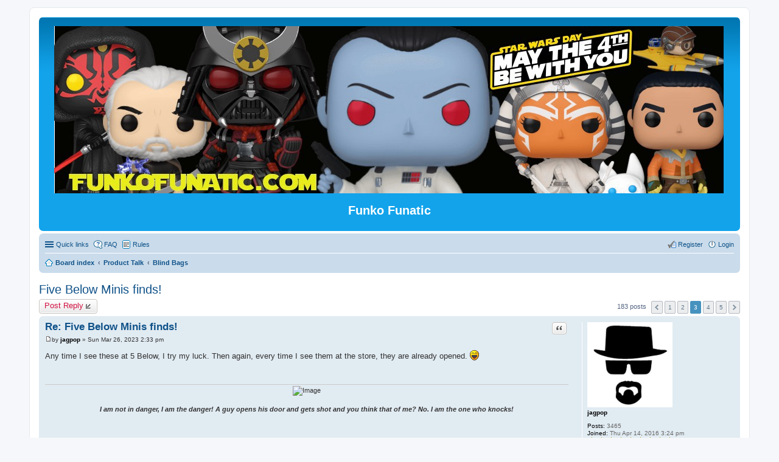

--- FILE ---
content_type: text/html; charset=UTF-8
request_url: https://funkofunatic.com/viewtopic.php?f=98&p=2857367&sid=864e3ec9c5aebef27ef43b2bb497bdea
body_size: 15591
content:
<!DOCTYPE html>
<html dir="ltr" lang="en-gb">
<head>
<meta charset="utf-8" />
<meta name="viewport" content="width=device-width, initial-scale=1" />

<title>Five Below Minis finds! - Page 3 - Funko Funatic</title>


	<link rel="canonical" href="https://funkofunatic.com/viewtopic.php?t=100689&amp;start=80">

<!--
	phpBB style name: prosilver
	Based on style:   prosilver (this is the default phpBB3 style)
	Original author:  Tom Beddard ( http://www.subBlue.com/ )
	Modified by:
-->

<link href="./styles/prosilver/theme/stylesheet.css?assets_version=67" rel="stylesheet">
<link href="./styles/prosilver/theme/en/stylesheet.css?assets_version=67" rel="stylesheet">
<link href="./styles/prosilver/theme/responsive.css?assets_version=67" rel="stylesheet" media="all and (max-width: 700px)">



<!--[if lte IE 9]>
	<link href="./styles/prosilver/theme/tweaks.css?assets_version=67" rel="stylesheet">
<![endif]-->


 	
	
	<script type="text/javascript">
		// <![CDATA[
		var wolfsblvt_ap_json_data = {"wolfsblvt_poll_votes_hide_topic":false,"wolfsblvt_poll_voters_show_topic":false,"wolfsblvt_poll_voters_limit_topic":false,"username_clean":"anonymous","username_string":"<span class=\"username\">Anonymous<\/span>","l_seperator":", ","l_none":"None"};
		// ]]>
	</script>

<link href="./ext/david63/sitelogo/styles/prosilver/theme/site_logo_centre.css?assets_version=67" rel="stylesheet" type="text/css" media="screen" />
<link href="./ext/dmzx/countdown/styles/prosilver/theme/countdown.css?assets_version=67" rel="stylesheet" type="text/css" media="screen" />
<link href="./ext/funko/funlinks/styles/prosilver/theme/funlinks.css?assets_version=67" rel="stylesheet" type="text/css" media="screen" />
<link href="./ext/hifikabin/navbarsearch/styles/prosilver/theme/navbarsearch.css?assets_version=67" rel="stylesheet" type="text/css" media="screen" />
<link href="./ext/phpbb/boardrules/styles/prosilver/theme/boardrules_common.css?assets_version=67" rel="stylesheet" type="text/css" media="screen" />
<link href="./ext/phpbb/collapsiblecategories/styles/all/theme/collapsiblecategories.css?assets_version=67" rel="stylesheet" type="text/css" media="screen" />
<link href="./ext/phpbbmodders/annualstars/styles/prosilver/theme/imageset.css?assets_version=67" rel="stylesheet" type="text/css" media="screen" />
<link href="./ext/vse/abbc3/styles/all/theme/abbc3.min.css?assets_version=67" rel="stylesheet" type="text/css" media="screen" />
<link href="./ext/wolfsblvt/advancedpolls/styles/prosilver/theme/advancedpolls.css?assets_version=67" rel="stylesheet" type="text/css" media="screen" />



</head>
<body id="phpbb" class="nojs notouch section-viewtopic ltr ">


<div id="wrap">
	<a id="top" class="anchor" accesskey="t"></a>
	<div id="page-header">
		<div class="headerbar" role="banner">
			<div class="inner">

			<div id="site-description">
				<a id="logo" class="logo" href="./index.php?sid=6cf2d18fdf94f47cbf24d4af0ecdba5e" title="Board index"><img src=https://i.imgur.com/O7zshMI.jpeg style="max-width: 100%; height:auto; height:px; width:px; -webkit-border-radius: 0px 0px 0px 0px; -moz-border-radius: 0px 0px 0px 0px; border-radius: 0px 0px 0px 0px;"></a>
				<h1>Funko Funatic</h1>
				<p></p>
				<p class="skiplink"><a href="#start_here">Skip to content</a></p>
			</div>

						
			</div>
		</div>
				<div class="navbar" role="navigation">
	<div class="inner">

	<ul id="nav-main" class="linklist bulletin" role="menubar">

		<li id="quick-links" class="small-icon responsive-menu dropdown-container hidden" data-skip-responsive="true">
			<a href="#" class="responsive-menu-link dropdown-trigger">Quick links</a>
			<div class="dropdown hidden">
				<div class="pointer"><div class="pointer-inner"></div></div>
				<ul class="dropdown-contents" role="menu">
					
					
											<li class="separator"></li>
												<li class="small-icon icon-team"><a href="./memberlist.php?mode=team&amp;sid=6cf2d18fdf94f47cbf24d4af0ecdba5e" role="menuitem">The team</a></li>										<li class="separator"></li>

									</ul>
			</div>
		</li>

				<li class="small-icon icon-faq" data-skip-responsive="true"><a href="./faq.php?sid=6cf2d18fdf94f47cbf24d4af0ecdba5e" rel="help" title="Frequently Asked Questions" role="menuitem">FAQ</a></li>
			<li class="small-icon icon-boardrules no-bulletin"><a href="/app.php/rules?sid=6cf2d18fdf94f47cbf24d4af0ecdba5e" title="View the Rules of this Board" role="menuitem">Rules</a></li>
				
			<li class="small-icon icon-logout rightside"  data-skip-responsive="true"><a href="./ucp.php?mode=login&amp;sid=6cf2d18fdf94f47cbf24d4af0ecdba5e" title="Login" accesskey="x" role="menuitem">Login</a></li>
					<li class="small-icon icon-register rightside" data-skip-responsive="true"><a href="./ucp.php?mode=register&amp;sid=6cf2d18fdf94f47cbf24d4af0ecdba5e" role="menuitem">Register</a></li>
						</ul>

	<ul id="nav-breadcrumbs" class="linklist navlinks" role="menubar">
						<li class="small-icon icon-home breadcrumbs">
									<span class="crumb" itemtype="http://data-vocabulary.org/Breadcrumb" itemscope=""><a href="./index.php?sid=6cf2d18fdf94f47cbf24d4af0ecdba5e" accesskey="h" data-navbar-reference="index" itemprop="url"><span itemprop="title">Board index</span></a></span>
											<span class="crumb" itemtype="http://data-vocabulary.org/Breadcrumb" itemscope="" data-forum-id="36"><a href="./viewforum.php?f=36&amp;sid=6cf2d18fdf94f47cbf24d4af0ecdba5e" itemprop="url"><span itemprop="title">Product Talk</span></a></span>
															<span class="crumb" itemtype="http://data-vocabulary.org/Breadcrumb" itemscope="" data-forum-id="98"><a href="./viewforum.php?f=98&amp;sid=6cf2d18fdf94f47cbf24d4af0ecdba5e" itemprop="url"><span itemprop="title">Blind Bags</span></a></span>
												</li>
		
			</ul>

	</div>
</div>
	</div>

	
	<a id="start_here" class="anchor"></a>
	<div id="page-body" role="main">
		
		
<h2 class="topic-title"><a href="./viewtopic.php?f=98&amp;t=100689&amp;start=80&amp;sid=6cf2d18fdf94f47cbf24d4af0ecdba5e">Five Below Minis finds!</a></h2>
<!-- NOTE: remove the style="display: none" when you want to have the forum description on the topic body -->
<div style="display: none !important;">Great things come in mysterious miniature or pint sized packages, but which great thing will it be? It's all a mystery until you open one. Then the fun begins.<br /></div>


<div class="action-bar top">

	<div class="buttons">
		
			<a href="./posting.php?mode=reply&amp;f=98&amp;t=100689&amp;sid=6cf2d18fdf94f47cbf24d4af0ecdba5e" class="button icon-button reply-icon" title="Post a reply">
			Post Reply		</a>
	
			</div>

		
	
			<div class="pagination">
			183 posts
							<ul>
		<li class="previous"><a href="./viewtopic.php?f=98&amp;t=100689&amp;sid=6cf2d18fdf94f47cbf24d4af0ecdba5e&amp;start=40" rel="prev" role="button">Previous</a></li>
			<li><a href="./viewtopic.php?f=98&amp;t=100689&amp;sid=6cf2d18fdf94f47cbf24d4af0ecdba5e" role="button">1</a></li>
			<li><a href="./viewtopic.php?f=98&amp;t=100689&amp;sid=6cf2d18fdf94f47cbf24d4af0ecdba5e&amp;start=40" role="button">2</a></li>
			<li class="active"><span>3</span></li>
			<li><a href="./viewtopic.php?f=98&amp;t=100689&amp;sid=6cf2d18fdf94f47cbf24d4af0ecdba5e&amp;start=120" role="button">4</a></li>
			<li><a href="./viewtopic.php?f=98&amp;t=100689&amp;sid=6cf2d18fdf94f47cbf24d4af0ecdba5e&amp;start=160" role="button">5</a></li>
			<li class="next"><a href="./viewtopic.php?f=98&amp;t=100689&amp;sid=6cf2d18fdf94f47cbf24d4af0ecdba5e&amp;start=120" rel="next" role="button">Next</a></li>
	</ul>
					</div>
		</div>




			<div id="p2855761" class="post has-profile bg2">
		<div class="inner">

		<dl class="postprofile" id="profile2855761">
			<dt class="no-profile-rank has-avatar">
				<div class="avatar-container">
																<a href="./memberlist.php?mode=viewprofile&amp;u=15766&amp;sid=6cf2d18fdf94f47cbf24d4af0ecdba5e" class="avatar"><img class="avatar" src="./download/file.php?avatar=15766_1680292911.jpg" width="140" height="140" alt="User avatar" /></a>														</div>
								<a href="./memberlist.php?mode=viewprofile&amp;u=15766&amp;sid=6cf2d18fdf94f47cbf24d4af0ecdba5e" style="color: #000000;" class="username-coloured">jagpop</a>							</dt>

									
		<dd class="profile-posts"><strong>Posts:</strong> 3465</dd>		<dd class="profile-joined"><strong>Joined:</strong> Thu Apr 14, 2016 3:24 pm</dd>		
		
			<dd class="profile-annualstar"><span class="imageset icon_annual_star" title="9 years of membership"></span><span class="imageset icon_annual_star" title="9 years of membership"></span><span class="imageset icon_annual_star" title="9 years of membership"></span><span class="imageset icon_annual_star" title="9 years of membership"></span><span class="imageset icon_annual_star" title="9 years of membership"></span><span class="imageset icon_annual_star" title="9 years of membership"></span><span class="imageset icon_annual_star" title="9 years of membership"></span><span class="imageset icon_annual_star" title="9 years of membership"></span><span class="imageset icon_annual_star" title="9 years of membership"></span></dd>
									<dd class="profile-custom-field profile-phpbb_location"><strong>Location:</strong> So Cal</dd>
							
						
		</dl>

		<div class="postbody">
						<div id="post_content2855761">

						<h3 class="first"><a href="#p2855761">Re: Five Below Minis finds!</a></h3>

													<ul class="post-buttons">
																																									<li>
							<a href="./posting.php?mode=quote&amp;f=98&amp;p=2855761&amp;sid=6cf2d18fdf94f47cbf24d4af0ecdba5e" title="Reply with quote" class="button icon-button quote-icon"><span>Quote</span></a>
						</li>
														</ul>
							
						<p class="author"><a href="./viewtopic.php?p=2855761&amp;sid=6cf2d18fdf94f47cbf24d4af0ecdba5e#p2855761"><span class="imageset icon_post_target" title="Post">Post</span></a><span class="responsive-hide">by <strong><a href="./memberlist.php?mode=viewprofile&amp;u=15766&amp;sid=6cf2d18fdf94f47cbf24d4af0ecdba5e" style="color: #000000;" class="username-coloured">jagpop</a></strong> &raquo; </span>Sun Mar 26, 2023 2:33 pm </p>
			
			
			
			<div class="content">Any time I see these at 5 Below, I try my luck.  Then again, every time I see them at the store, they are already opened.   <img class="smilies" src="./images/smilies/icon_lol.gif" alt="lol" title="icon_lol" /></div>

			
									
									<div id="sig2855761" class="signature"><div align="center"><img src="https://image.ibb.co/d08ftF/breakingbadbanner3.png" class="postimage" alt="Image" /></div><br /><span style="font-style: italic"><span style="font-weight: bold"><div align="center">I am not in danger, I am the danger! A guy opens his door and gets shot and you think that of me?  No.  I am the one who knocks!</div></span></span></div>
						</div>

		</div>

				<div class="back2top"><a href="#top" class="top" title="Top">Top</a></div>
		
		</div>
	</div>

	<hr class="divider" />
				<div id="p2856111" class="post has-profile bg1">
		<div class="inner">

		<dl class="postprofile" id="profile2856111">
			<dt class="no-profile-rank has-avatar">
				<div class="avatar-container">
																<a href="./memberlist.php?mode=viewprofile&amp;u=26294&amp;sid=6cf2d18fdf94f47cbf24d4af0ecdba5e" class="avatar"><img class="avatar" src="./download/file.php?avatar=26294_1655306141.png" width="140" height="123" alt="User avatar" /></a>														</div>
								<a href="./memberlist.php?mode=viewprofile&amp;u=26294&amp;sid=6cf2d18fdf94f47cbf24d4af0ecdba5e" style="color: #000000;" class="username-coloured">L3g3nD33</a>							</dt>

									
		<dd class="profile-posts"><strong>Posts:</strong> 1071</dd>		<dd class="profile-joined"><strong>Joined:</strong> Sat May 05, 2018 6:38 pm</dd>		
		
			<dd class="profile-annualstar"><span class="imageset icon_annual_star" title="7 years of membership"></span><span class="imageset icon_annual_star" title="7 years of membership"></span><span class="imageset icon_annual_star" title="7 years of membership"></span><span class="imageset icon_annual_star" title="7 years of membership"></span><span class="imageset icon_annual_star" title="7 years of membership"></span><span class="imageset icon_annual_star" title="7 years of membership"></span><span class="imageset icon_annual_star" title="7 years of membership"></span></dd>
									<dd class="profile-custom-field profile-phpbb_location"><strong>Location:</strong> Massachusetts</dd>
																	
							<dd class="profile-contact">
				<strong>Contact:</strong>
				<div class="dropdown-container dropdown-left">
					<a href="#" class="dropdown-trigger"><span class="imageset icon_contact" title="Contact L3g3nD33">Contact L3g3nD33</span></a>
					<div class="dropdown hidden">
						<div class="pointer"><div class="pointer-inner"></div></div>
						<div class="dropdown-contents contact-icons">
																																								<div>
																	<a href="http://twitter.com/L3g3nd33" title="Twitter">
										<span class="contact-icon phpbb_twitter-icon">Twitter</span>
									</a>
																																																<a href="http://instagram.com/L3g3nd33/" title="Instagram" class="last-cell">
										<span class="contact-icon phpbb_instagram-icon">Instagram</span>
									</a>
																	</div>
																					</div>
					</div>
				</div>
			</dd>
				
		</dl>

		<div class="postbody">
						<div id="post_content2856111">

						<h3 ><a href="#p2856111">Re: Five Below Minis finds!</a></h3>

													<ul class="post-buttons">
																																									<li>
							<a href="./posting.php?mode=quote&amp;f=98&amp;p=2856111&amp;sid=6cf2d18fdf94f47cbf24d4af0ecdba5e" title="Reply with quote" class="button icon-button quote-icon"><span>Quote</span></a>
						</li>
														</ul>
							
						<p class="author"><a href="./viewtopic.php?p=2856111&amp;sid=6cf2d18fdf94f47cbf24d4af0ecdba5e#p2856111"><span class="imageset icon_post_target" title="Post">Post</span></a><span class="responsive-hide">by <strong><a href="./memberlist.php?mode=viewprofile&amp;u=26294&amp;sid=6cf2d18fdf94f47cbf24d4af0ecdba5e" style="color: #000000;" class="username-coloured">L3g3nD33</a></strong> &raquo; </span>Mon Mar 27, 2023 6:51 pm </p>
			
			
			
			<div class="content">Never seen the true blind box minis at 5 Below... always the window box versions which I pass on because it kills the fun of mini hunting.</div>

			
									
									<div id="sig2856111" class="signature">Collecting Funko since <span style="font-weight: bold">2016</span><br />Funko Fundays <span style="font-weight: bold">2018, 2022, 2023, 2024</span><br />Funko Fright Night <span style="font-weight: bold">2022</span><br />Funatics Day Out <span style="font-weight: bold">9</span><br />San Diego Comic-Con <span style="font-weight: bold">2019, 2022, 2023, 2024, 2025</span><br />New York Comic Con <span style="font-weight: bold">2021, 2022, 2023, 2024</span><br /><br /><img src="https://i.imgur.com/KQ97sc2.png" class="postimage" alt="Image" /> <img src="https://i.imgur.com/vBRsPJH.png" class="postimage" alt="Image" />  <img src="https://i.imgur.com/YWBfoc3.png" class="postimage" alt="Image" /> <img src="https://i.imgur.com/mZVbFG6.png" class="postimage" alt="Image" /> <img src="https://i.imgur.com/fwQe4H2.png" class="postimage" alt="Image" /> <img src="https://i.imgur.com/867s5Ms.png" class="postimage" alt="Image" /></div>
						</div>

		</div>

				<div class="back2top"><a href="#top" class="top" title="Top">Top</a></div>
		
		</div>
	</div>

	<hr class="divider" />
				<div id="p2856165" class="post has-profile bg2">
		<div class="inner">

		<dl class="postprofile" id="profile2856165">
			<dt class="no-profile-rank no-avatar">
				<div class="avatar-container">
																			</div>
								<a href="./memberlist.php?mode=viewprofile&amp;u=34868&amp;sid=6cf2d18fdf94f47cbf24d4af0ecdba5e" style="color: #000000;" class="username-coloured">Calico88</a>							</dt>

									
		<dd class="profile-posts"><strong>Posts:</strong> 416</dd>		<dd class="profile-joined"><strong>Joined:</strong> Mon Apr 04, 2022 7:51 pm</dd>		
		
			<dd class="profile-annualstar"><span class="imageset icon_annual_star" title="3 years of membership"></span><span class="imageset icon_annual_star" title="3 years of membership"></span><span class="imageset icon_annual_star" title="3 years of membership"></span></dd>
									<dd class="profile-custom-field profile-phpbb_location"><strong>Location:</strong> PASSAIC,NJ</dd>
																	
							<dd class="profile-contact">
				<strong>Contact:</strong>
				<div class="dropdown-container dropdown-left">
					<a href="#" class="dropdown-trigger"><span class="imageset icon_contact" title="Contact Calico88">Contact Calico88</span></a>
					<div class="dropdown hidden">
						<div class="pointer"><div class="pointer-inner"></div></div>
						<div class="dropdown-contents contact-icons">
																																								<div>
																	<a href="http://twitter.com/shop_cal" title="Twitter">
										<span class="contact-icon phpbb_twitter-icon">Twitter</span>
									</a>
																																																<a href="http://instagram.com/jerzy_pops/" title="Instagram" class="last-cell">
										<span class="contact-icon phpbb_instagram-icon">Instagram</span>
									</a>
																	</div>
																					</div>
					</div>
				</div>
			</dd>
				
		</dl>

		<div class="postbody">
						<div id="post_content2856165">

						<h3 ><a href="#p2856165">Re: Five Below Minis finds!</a></h3>

													<ul class="post-buttons">
																																									<li>
							<a href="./posting.php?mode=quote&amp;f=98&amp;p=2856165&amp;sid=6cf2d18fdf94f47cbf24d4af0ecdba5e" title="Reply with quote" class="button icon-button quote-icon"><span>Quote</span></a>
						</li>
														</ul>
							
						<p class="author"><a href="./viewtopic.php?p=2856165&amp;sid=6cf2d18fdf94f47cbf24d4af0ecdba5e#p2856165"><span class="imageset icon_post_target" title="Post">Post</span></a><span class="responsive-hide">by <strong><a href="./memberlist.php?mode=viewprofile&amp;u=34868&amp;sid=6cf2d18fdf94f47cbf24d4af0ecdba5e" style="color: #000000;" class="username-coloured">Calico88</a></strong> &raquo; </span>Mon Mar 27, 2023 9:45 pm </p>
			
			
			
			<div class="content">found some pops today there lots of one piece</div>

			
									
									<div id="sig2856165" class="signature">FUNKO NYCC- 2017,2018,2019,2021,2022,2023,2024<br /><br />Funko fright night 2 - 2022<br /><br />Funko SDCC - 2023-2024<br /><br />FUNDAYS- 2023  <br /><br />FUNDAYS - 2024  <img class="smilies" src="./images/smilies/IMG_8103.GIF" alt=":SW9:" title="saberduel" /></div>
						</div>

		</div>

				<div class="back2top"><a href="#top" class="top" title="Top">Top</a></div>
		
		</div>
	</div>

	<hr class="divider" />
				<div id="p2857203" class="post has-profile bg1">
		<div class="inner">

		<dl class="postprofile" id="profile2857203">
			<dt class="no-profile-rank has-avatar">
				<div class="avatar-container">
																<a href="./memberlist.php?mode=viewprofile&amp;u=25741&amp;sid=6cf2d18fdf94f47cbf24d4af0ecdba5e" class="avatar"><img class="avatar" src="./download/file.php?avatar=25741_1526604920.png" width="120" height="120" alt="User avatar" /></a>														</div>
								<a href="./memberlist.php?mode=viewprofile&amp;u=25741&amp;sid=6cf2d18fdf94f47cbf24d4af0ecdba5e" style="color: #000000;" class="username-coloured">pberickp</a>							</dt>

									
		<dd class="profile-posts"><strong>Posts:</strong> 2075</dd>		<dd class="profile-joined"><strong>Joined:</strong> Sun Apr 15, 2018 8:30 pm</dd>		
		
			<dd class="profile-annualstar"><span class="imageset icon_annual_star" title="7 years of membership"></span><span class="imageset icon_annual_star" title="7 years of membership"></span><span class="imageset icon_annual_star" title="7 years of membership"></span><span class="imageset icon_annual_star" title="7 years of membership"></span><span class="imageset icon_annual_star" title="7 years of membership"></span><span class="imageset icon_annual_star" title="7 years of membership"></span><span class="imageset icon_annual_star" title="7 years of membership"></span></dd>
									<dd class="profile-custom-field profile-phpbb_location"><strong>Location:</strong> San Diego</dd>
							
						
		</dl>

		<div class="postbody">
						<div id="post_content2857203">

						<h3 ><a href="#p2857203">Re: Five Below Minis finds!</a></h3>

													<ul class="post-buttons">
																																									<li>
							<a href="./posting.php?mode=quote&amp;f=98&amp;p=2857203&amp;sid=6cf2d18fdf94f47cbf24d4af0ecdba5e" title="Reply with quote" class="button icon-button quote-icon"><span>Quote</span></a>
						</li>
														</ul>
							
						<p class="author"><a href="./viewtopic.php?p=2857203&amp;sid=6cf2d18fdf94f47cbf24d4af0ecdba5e#p2857203"><span class="imageset icon_post_target" title="Post">Post</span></a><span class="responsive-hide">by <strong><a href="./memberlist.php?mode=viewprofile&amp;u=25741&amp;sid=6cf2d18fdf94f47cbf24d4af0ecdba5e" style="color: #000000;" class="username-coloured">pberickp</a></strong> &raquo; </span>Thu Mar 30, 2023 12:59 pm </p>
			
			
			
			<div class="content">Five Below had some One Piece minis up for sale this morning. Not a line I collect but check it out if you’re into it. They had them up as individual characters. A few were sold out but others were still available.</div>

			
									
									<div id="sig2857203" class="signature">Hi, my name is Erick. I live in San Diego and I love Spastik Plastik.<br />ISO: Luther (glow), metallic green Sam, Pulpos from SDCC Funko Supermarket, &amp; any T-Bone other than blue and red.<br />SDCC 2013, 2014, 2015, 2016, 2017, 2018, 2019, 2021, 2022<br /><img src="https://i.imgur.com/3WnGl3y.png" class="postimage" alt="Image" /><img src="https://i.imgur.com/rK2JVAt.png" class="postimage" alt="Image" /><img src="https://i.imgur.com/HEArFT7.png" class="postimage" alt="Image" /></div>
						</div>

		</div>

				<div class="back2top"><a href="#top" class="top" title="Top">Top</a></div>
		
		</div>
	</div>

	<hr class="divider" />
				<div id="p2857367" class="post has-profile bg2">
		<div class="inner">

		<dl class="postprofile" id="profile2857367">
			<dt class="no-profile-rank has-avatar">
				<div class="avatar-container">
																<a href="./memberlist.php?mode=viewprofile&amp;u=27535&amp;sid=6cf2d18fdf94f47cbf24d4af0ecdba5e" class="avatar"><img class="avatar" src="./download/file.php?avatar=27535_1532819982.png" width="140" height="140" alt="User avatar" /></a>														</div>
								<a href="./memberlist.php?mode=viewprofile&amp;u=27535&amp;sid=6cf2d18fdf94f47cbf24d4af0ecdba5e" style="color: #000000;" class="username-coloured">jzq88</a>							</dt>

									
		<dd class="profile-posts"><strong>Posts:</strong> 103</dd>		<dd class="profile-joined"><strong>Joined:</strong> Sun Jun 24, 2018 7:14 pm</dd>		
		
			<dd class="profile-annualstar"><span class="imageset icon_annual_star" title="7 years of membership"></span><span class="imageset icon_annual_star" title="7 years of membership"></span><span class="imageset icon_annual_star" title="7 years of membership"></span><span class="imageset icon_annual_star" title="7 years of membership"></span><span class="imageset icon_annual_star" title="7 years of membership"></span><span class="imageset icon_annual_star" title="7 years of membership"></span><span class="imageset icon_annual_star" title="7 years of membership"></span></dd>
				
						
		</dl>

		<div class="postbody">
						<div id="post_content2857367">

						<h3 ><a href="#p2857367">Re: Five Below Minis finds!</a></h3>

													<ul class="post-buttons">
																																									<li>
							<a href="./posting.php?mode=quote&amp;f=98&amp;p=2857367&amp;sid=6cf2d18fdf94f47cbf24d4af0ecdba5e" title="Reply with quote" class="button icon-button quote-icon"><span>Quote</span></a>
						</li>
														</ul>
							
						<p class="author"><a href="./viewtopic.php?p=2857367&amp;sid=6cf2d18fdf94f47cbf24d4af0ecdba5e#p2857367"><span class="imageset icon_post_target" title="Post">Post</span></a><span class="responsive-hide">by <strong><a href="./memberlist.php?mode=viewprofile&amp;u=27535&amp;sid=6cf2d18fdf94f47cbf24d4af0ecdba5e" style="color: #000000;" class="username-coloured">jzq88</a></strong> &raquo; </span>Thu Mar 30, 2023 11:09 pm </p>
			
			
			
			<div class="content">those are very nice finds in store</div>

			
									
									<div id="sig2857367" class="signature"><img class="smilies" src="./images/smilies/freddyretroS.png" alt=":freddy3:" title="retroFreddy" /></div>
						</div>

		</div>

				<div class="back2top"><a href="#top" class="top" title="Top">Top</a></div>
		
		</div>
	</div>

	<hr class="divider" />
				<div id="p2858686" class="post has-profile bg1">
		<div class="inner">

		<dl class="postprofile" id="profile2858686">
			<dt class="no-profile-rank no-avatar">
				<div class="avatar-container">
																			</div>
								<a href="./memberlist.php?mode=viewprofile&amp;u=36642&amp;sid=6cf2d18fdf94f47cbf24d4af0ecdba5e" style="color: #000000;" class="username-coloured">WinterBz</a>							</dt>

									
		<dd class="profile-posts"><strong>Posts:</strong> 64</dd>		<dd class="profile-joined"><strong>Joined:</strong> Tue Oct 25, 2022 7:39 am</dd>		
		
			<dd class="profile-annualstar"><span class="imageset icon_annual_star" title="3 years of membership"></span><span class="imageset icon_annual_star" title="3 years of membership"></span><span class="imageset icon_annual_star" title="3 years of membership"></span></dd>
									<dd class="profile-custom-field profile-phpbb_location"><strong>Location:</strong> San Diego,CA</dd>
							
						
		</dl>

		<div class="postbody">
						<div id="post_content2858686">

						<h3 ><a href="#p2858686">Re: Five Below Minis finds!</a></h3>

													<ul class="post-buttons">
																																									<li>
							<a href="./posting.php?mode=quote&amp;f=98&amp;p=2858686&amp;sid=6cf2d18fdf94f47cbf24d4af0ecdba5e" title="Reply with quote" class="button icon-button quote-icon"><span>Quote</span></a>
						</li>
														</ul>
							
						<p class="author"><a href="./viewtopic.php?p=2858686&amp;sid=6cf2d18fdf94f47cbf24d4af0ecdba5e#p2858686"><span class="imageset icon_post_target" title="Post">Post</span></a><span class="responsive-hide">by <strong><a href="./memberlist.php?mode=viewprofile&amp;u=36642&amp;sid=6cf2d18fdf94f47cbf24d4af0ecdba5e" style="color: #000000;" class="username-coloured">WinterBz</a></strong> &raquo; </span>Sun Apr 02, 2023 10:00 pm </p>
			
			
			
			<div class="content">I’ve never been to Five Below, but the darn One piece minis got my behind through those doors <img class="smilies" src="./images/smilies/icon_lol.gif" alt="lol" title="icon_lol" /></div>

			
									
									
						</div>

		</div>

				<div class="back2top"><a href="#top" class="top" title="Top">Top</a></div>
		
		</div>
	</div>

	<hr class="divider" />
				<div id="p2859326" class="post has-profile bg2">
		<div class="inner">

		<dl class="postprofile" id="profile2859326">
			<dt class="no-profile-rank has-avatar">
				<div class="avatar-container">
																<a href="./memberlist.php?mode=viewprofile&amp;u=16614&amp;sid=6cf2d18fdf94f47cbf24d4af0ecdba5e" class="avatar"><img class="avatar" src="./download/file.php?avatar=16614_1497591470.jpg" width="140" height="140" alt="User avatar" /></a>														</div>
								<a href="./memberlist.php?mode=viewprofile&amp;u=16614&amp;sid=6cf2d18fdf94f47cbf24d4af0ecdba5e" style="color: #000000;" class="username-coloured">keyese</a>							</dt>

									
		<dd class="profile-posts"><strong>Posts:</strong> 2909</dd>		<dd class="profile-joined"><strong>Joined:</strong> Sat Jun 25, 2016 12:38 am</dd>		
		
			<dd class="profile-annualstar"><span class="imageset icon_annual_star" title="9 years of membership"></span><span class="imageset icon_annual_star" title="9 years of membership"></span><span class="imageset icon_annual_star" title="9 years of membership"></span><span class="imageset icon_annual_star" title="9 years of membership"></span><span class="imageset icon_annual_star" title="9 years of membership"></span><span class="imageset icon_annual_star" title="9 years of membership"></span><span class="imageset icon_annual_star" title="9 years of membership"></span><span class="imageset icon_annual_star" title="9 years of membership"></span><span class="imageset icon_annual_star" title="9 years of membership"></span></dd>
									<dd class="profile-custom-field profile-phpbb_location"><strong>Location:</strong> Madison, WI</dd>
																	
							<dd class="profile-contact">
				<strong>Contact:</strong>
				<div class="dropdown-container dropdown-left">
					<a href="#" class="dropdown-trigger"><span class="imageset icon_contact" title="Contact keyese">Contact keyese</span></a>
					<div class="dropdown hidden">
						<div class="pointer"><div class="pointer-inner"></div></div>
						<div class="dropdown-contents contact-icons">
																																								<div>
																	<a href="http://twitter.com/elizabethkeyes" title="Twitter">
										<span class="contact-icon phpbb_twitter-icon">Twitter</span>
									</a>
																																																<a href="http://instagram.com/elizabeth.keyes/" title="Instagram" class="last-cell">
										<span class="contact-icon phpbb_instagram-icon">Instagram</span>
									</a>
																	</div>
																					</div>
					</div>
				</div>
			</dd>
				
		</dl>

		<div class="postbody">
						<div id="post_content2859326">

						<h3 ><a href="#p2859326">Re: Five Below Minis finds!</a></h3>

													<ul class="post-buttons">
																																									<li>
							<a href="./posting.php?mode=quote&amp;f=98&amp;p=2859326&amp;sid=6cf2d18fdf94f47cbf24d4af0ecdba5e" title="Reply with quote" class="button icon-button quote-icon"><span>Quote</span></a>
						</li>
														</ul>
							
						<p class="author"><a href="./viewtopic.php?p=2859326&amp;sid=6cf2d18fdf94f47cbf24d4af0ecdba5e#p2859326"><span class="imageset icon_post_target" title="Post">Post</span></a><span class="responsive-hide">by <strong><a href="./memberlist.php?mode=viewprofile&amp;u=16614&amp;sid=6cf2d18fdf94f47cbf24d4af0ecdba5e" style="color: #000000;" class="username-coloured">keyese</a></strong> &raquo; </span>Tue Apr 04, 2023 12:25 am </p>
			
			
			
			<div class="content">Got some of the Walmart Eternals minis at 5 Below <img class="smilies" src="./images/smilies/icon_lol.gif" alt="lol" title="icon_lol" /></div>

			
									
									<div id="sig2859326" class="signature">AKA ElizabethKeyes on Twitch or keyese on Discord <img class="smilies" src="./images/smilies/jumpingFreddy2.gif" alt=":freddy2:" title="jumpingFreddy" /> <br />ISO Mystery Minis!<br />Lord of the Rings: Eowyn (HT) and Lurtz (HT)<br />Avengers Endgame: 1/72 Hulk, 1/72 Hawkeye, 1/24 Black Widow (all Walmart exclusives)</div>
						</div>

		</div>

				<div class="back2top"><a href="#top" class="top" title="Top">Top</a></div>
		
		</div>
	</div>

	<hr class="divider" />
				<div id="p2867161" class="post has-profile bg1">
		<div class="inner">

		<dl class="postprofile" id="profile2867161">
			<dt class="no-profile-rank has-avatar">
				<div class="avatar-container">
																<a href="./memberlist.php?mode=viewprofile&amp;u=17277&amp;sid=6cf2d18fdf94f47cbf24d4af0ecdba5e" class="avatar"><img class="avatar" src="./download/file.php?avatar=17277_1556920349.jpg" width="120" height="140" alt="User avatar" /></a>														</div>
								<a href="./memberlist.php?mode=viewprofile&amp;u=17277&amp;sid=6cf2d18fdf94f47cbf24d4af0ecdba5e" style="color: #000000;" class="username-coloured">Dv8sian</a>							</dt>

									
		<dd class="profile-posts"><strong>Posts:</strong> 613</dd>		<dd class="profile-joined"><strong>Joined:</strong> Wed Aug 31, 2016 2:07 am</dd>		
		
			<dd class="profile-annualstar"><span class="imageset icon_annual_star" title="9 years of membership"></span><span class="imageset icon_annual_star" title="9 years of membership"></span><span class="imageset icon_annual_star" title="9 years of membership"></span><span class="imageset icon_annual_star" title="9 years of membership"></span><span class="imageset icon_annual_star" title="9 years of membership"></span><span class="imageset icon_annual_star" title="9 years of membership"></span><span class="imageset icon_annual_star" title="9 years of membership"></span><span class="imageset icon_annual_star" title="9 years of membership"></span><span class="imageset icon_annual_star" title="9 years of membership"></span></dd>
									<dd class="profile-custom-field profile-phpbb_location"><strong>Location:</strong> San Diego</dd>
							
						
		</dl>

		<div class="postbody">
						<div id="post_content2867161">

						<h3 ><a href="#p2867161">Re: Five Below Minis finds!</a></h3>

													<ul class="post-buttons">
																																									<li>
							<a href="./posting.php?mode=quote&amp;f=98&amp;p=2867161&amp;sid=6cf2d18fdf94f47cbf24d4af0ecdba5e" title="Reply with quote" class="button icon-button quote-icon"><span>Quote</span></a>
						</li>
														</ul>
							
						<p class="author"><a href="./viewtopic.php?p=2867161&amp;sid=6cf2d18fdf94f47cbf24d4af0ecdba5e#p2867161"><span class="imageset icon_post_target" title="Post">Post</span></a><span class="responsive-hide">by <strong><a href="./memberlist.php?mode=viewprofile&amp;u=17277&amp;sid=6cf2d18fdf94f47cbf24d4af0ecdba5e" style="color: #000000;" class="username-coloured">Dv8sian</a></strong> &raquo; </span>Tue Apr 25, 2023 5:32 pm </p>
			
			
			
			<div class="content">Ive found a few at my 5 below but they are just the open window ones... yet to find minis there that I collect <img class="smilies" src="./images/smilies/icon_frown.gif" alt=":(" title="icon_frown" /><br />But im always checking. Glad i have one just down the street from me <img class="smilies" src="./images/smilies/icon_mrgreen.gif" alt=":D" title="icon_mrgreen" /></div>

			
									
									<div id="sig2867161" class="signature"><div align="center"><img src="http://i.imgur.com/6hqAlV4.png" class="postimage" alt="Image" /><img src="https://i.imgur.com/08NvU4x.jpg?1%5B" class="postimage" alt="Image" /><img src="https://i.imgur.com/DXBf6Dr.png" class="postimage" alt="Image" /><img src="https://i.imgur.com/qnVye49.png" class="postimage" alt="Image" /><img src="https://i.imgur.com/u4uIU8g.png" class="postimage" alt="Image" /><img src="https://i.imgur.com/ahfE3N1.jpeg" class="postimage" alt="Image" /><img src="https://i.imgur.com/jLupExm.png" class="postimage" alt="Image" /></div></div>
						</div>

		</div>

				<div class="back2top"><a href="#top" class="top" title="Top">Top</a></div>
		
		</div>
	</div>

	<hr class="divider" />
				<div id="p2867432" class="post has-profile bg2">
		<div class="inner">

		<dl class="postprofile" id="profile2867432">
			<dt class="no-profile-rank has-avatar">
				<div class="avatar-container">
																<a href="./memberlist.php?mode=viewprofile&amp;u=22172&amp;sid=6cf2d18fdf94f47cbf24d4af0ecdba5e" class="avatar"><img class="avatar" src="./download/file.php?avatar=22172_1681364093.png" width="140" height="140" alt="User avatar" /></a>														</div>
								<a href="./memberlist.php?mode=viewprofile&amp;u=22172&amp;sid=6cf2d18fdf94f47cbf24d4af0ecdba5e" style="color: #000000;" class="username-coloured">bluesnote</a>							</dt>

									
		<dd class="profile-posts"><strong>Posts:</strong> 756</dd>		<dd class="profile-joined"><strong>Joined:</strong> Tue Aug 08, 2017 12:25 pm</dd>		
		
			<dd class="profile-annualstar"><span class="imageset icon_annual_star" title="8 years of membership"></span><span class="imageset icon_annual_star" title="8 years of membership"></span><span class="imageset icon_annual_star" title="8 years of membership"></span><span class="imageset icon_annual_star" title="8 years of membership"></span><span class="imageset icon_annual_star" title="8 years of membership"></span><span class="imageset icon_annual_star" title="8 years of membership"></span><span class="imageset icon_annual_star" title="8 years of membership"></span><span class="imageset icon_annual_star" title="8 years of membership"></span></dd>
									<dd class="profile-custom-field profile-phpbb_location"><strong>Location:</strong> Southern California (OC &amp; IE)</dd>
																	
							<dd class="profile-contact">
				<strong>Contact:</strong>
				<div class="dropdown-container dropdown-left">
					<a href="#" class="dropdown-trigger"><span class="imageset icon_contact" title="Contact bluesnote">Contact bluesnote</span></a>
					<div class="dropdown hidden">
						<div class="pointer"><div class="pointer-inner"></div></div>
						<div class="dropdown-contents contact-icons">
																																								<div>
																	<a href="http://facebook.com/adam.margolis.96/" title="Facebook">
										<span class="contact-icon phpbb_facebook-icon">Facebook</span>
									</a>
																																																<a href="http://instagram.com/amargolis97/" title="Instagram" class="last-cell">
										<span class="contact-icon phpbb_instagram-icon">Instagram</span>
									</a>
																	</div>
																					</div>
					</div>
				</div>
			</dd>
				
		</dl>

		<div class="postbody">
						<div id="post_content2867432">

						<h3 ><a href="#p2867432">Re: Five Below Minis finds!</a></h3>

													<ul class="post-buttons">
																																									<li>
							<a href="./posting.php?mode=quote&amp;f=98&amp;p=2867432&amp;sid=6cf2d18fdf94f47cbf24d4af0ecdba5e" title="Reply with quote" class="button icon-button quote-icon"><span>Quote</span></a>
						</li>
														</ul>
							
						<p class="author"><a href="./viewtopic.php?p=2867432&amp;sid=6cf2d18fdf94f47cbf24d4af0ecdba5e#p2867432"><span class="imageset icon_post_target" title="Post">Post</span></a><span class="responsive-hide">by <strong><a href="./memberlist.php?mode=viewprofile&amp;u=22172&amp;sid=6cf2d18fdf94f47cbf24d4af0ecdba5e" style="color: #000000;" class="username-coloured">bluesnote</a></strong> &raquo; </span>Wed Apr 26, 2023 11:29 am </p>
			
			
			
			<div class="content">All my Five Belows have in terms of mystery minis are the Star Wars ones with the clear windows. So they aren't really a mystery as to what you will get <img class="smilies" src="./images/smilies/icon_lol.gif" alt="lol" title="icon_lol" />. But $5 isn't bad for them.</div>

			
									
									<div id="sig2867432" class="signature"><div align="center"></div><img src="https://s3.amazonaws.com/gs-waymarking-images/5e484b60-f784-4f18-b129-d2e80d8ae143.png" class="postimage" alt="Image" /></div>
						</div>

		</div>

				<div class="back2top"><a href="#top" class="top" title="Top">Top</a></div>
		
		</div>
	</div>

	<hr class="divider" />
				<div id="p2872511" class="post has-profile bg1">
		<div class="inner">

		<dl class="postprofile" id="profile2872511">
			<dt class="no-profile-rank has-avatar">
				<div class="avatar-container">
																<a href="./memberlist.php?mode=viewprofile&amp;u=10999&amp;sid=6cf2d18fdf94f47cbf24d4af0ecdba5e" class="avatar"><img class="avatar" src="./download/file.php?avatar=10999_1430976426.jpg" width="105" height="140" alt="User avatar" /></a>														</div>
								<a href="./memberlist.php?mode=viewprofile&amp;u=10999&amp;sid=6cf2d18fdf94f47cbf24d4af0ecdba5e" style="color: #000000;" class="username-coloured">Nooklin</a>							</dt>

									
		<dd class="profile-posts"><strong>Posts:</strong> 1583</dd>		<dd class="profile-joined"><strong>Joined:</strong> Tue May 05, 2015 8:43 pm</dd>		
		
			<dd class="profile-annualstar"><span class="imageset icon_annual_star" title="10 years of membership"></span><span class="imageset icon_annual_star" title="10 years of membership"></span><span class="imageset icon_annual_star" title="10 years of membership"></span><span class="imageset icon_annual_star" title="10 years of membership"></span><span class="imageset icon_annual_star" title="10 years of membership"></span><span class="imageset icon_annual_star" title="10 years of membership"></span><span class="imageset icon_annual_star" title="10 years of membership"></span><span class="imageset icon_annual_star" title="10 years of membership"></span><span class="imageset icon_annual_star" title="10 years of membership"></span><span class="imageset icon_annual_star" title="10 years of membership"></span></dd>
				
						
		</dl>

		<div class="postbody">
						<div id="post_content2872511">

						<h3 ><a href="#p2872511">Re: Five Below Minis finds!</a></h3>

													<ul class="post-buttons">
																																									<li>
							<a href="./posting.php?mode=quote&amp;f=98&amp;p=2872511&amp;sid=6cf2d18fdf94f47cbf24d4af0ecdba5e" title="Reply with quote" class="button icon-button quote-icon"><span>Quote</span></a>
						</li>
														</ul>
							
						<p class="author"><a href="./viewtopic.php?p=2872511&amp;sid=6cf2d18fdf94f47cbf24d4af0ecdba5e#p2872511"><span class="imageset icon_post_target" title="Post">Post</span></a><span class="responsive-hide">by <strong><a href="./memberlist.php?mode=viewprofile&amp;u=10999&amp;sid=6cf2d18fdf94f47cbf24d4af0ecdba5e" style="color: #000000;" class="username-coloured">Nooklin</a></strong> &raquo; </span>Mon May 08, 2023 9:49 pm </p>
			
			
			
			<div class="content">My store is either cleaned out or beat to smithereens.</div>

			
									
									
						</div>

		</div>

				<div class="back2top"><a href="#top" class="top" title="Top">Top</a></div>
		
		</div>
	</div>

	<hr class="divider" />
				<div id="p2873106" class="post has-profile bg2">
		<div class="inner">

		<dl class="postprofile" id="profile2873106">
			<dt class="no-profile-rank no-avatar">
				<div class="avatar-container">
																			</div>
								<a href="./memberlist.php?mode=viewprofile&amp;u=20133&amp;sid=6cf2d18fdf94f47cbf24d4af0ecdba5e" style="color: #000000;" class="username-coloured">Popfanatics</a>							</dt>

									
		<dd class="profile-posts"><strong>Posts:</strong> 1448</dd>		<dd class="profile-joined"><strong>Joined:</strong> Wed May 03, 2017 4:34 pm</dd>		
		
			<dd class="profile-annualstar"><span class="imageset icon_annual_star" title="8 years of membership"></span><span class="imageset icon_annual_star" title="8 years of membership"></span><span class="imageset icon_annual_star" title="8 years of membership"></span><span class="imageset icon_annual_star" title="8 years of membership"></span><span class="imageset icon_annual_star" title="8 years of membership"></span><span class="imageset icon_annual_star" title="8 years of membership"></span><span class="imageset icon_annual_star" title="8 years of membership"></span><span class="imageset icon_annual_star" title="8 years of membership"></span></dd>
				
						
		</dl>

		<div class="postbody">
						<div id="post_content2873106">

						<h3 ><a href="#p2873106">Re: Five Below Minis finds!</a></h3>

													<ul class="post-buttons">
																																									<li>
							<a href="./posting.php?mode=quote&amp;f=98&amp;p=2873106&amp;sid=6cf2d18fdf94f47cbf24d4af0ecdba5e" title="Reply with quote" class="button icon-button quote-icon"><span>Quote</span></a>
						</li>
														</ul>
							
						<p class="author"><a href="./viewtopic.php?p=2873106&amp;sid=6cf2d18fdf94f47cbf24d4af0ecdba5e#p2873106"><span class="imageset icon_post_target" title="Post">Post</span></a><span class="responsive-hide">by <strong><a href="./memberlist.php?mode=viewprofile&amp;u=20133&amp;sid=6cf2d18fdf94f47cbf24d4af0ecdba5e" style="color: #000000;" class="username-coloured">Popfanatics</a></strong> &raquo; </span>Tue May 09, 2023 11:49 pm </p>
			
			
			
			<div class="content"><blockquote><div><cite>bluesnote wrote:</cite>All my Five Belows have in terms of mystery minis are the Star Wars ones with the clear windows. So they aren't really a mystery as to what you will get <img class="smilies" src="./images/smilies/icon_lol.gif" alt="lol" title="icon_lol" />. But $5 isn't bad for them.</div></blockquote><br />Mine has a ton of Jurassic park, but only the humans, the dinosaurs get picked first</div>

			
									
									<div id="sig2873106" class="signature">It’s me Lynda<br /><a href="https://ibb.co/jGnVnSX" class="postlink"><img src="https://i.ibb.co/xGxmxNT/Untitled25-20230723124931.jpg" class="postimage" alt="Image" /></a></div>
						</div>

		</div>

				<div class="back2top"><a href="#top" class="top" title="Top">Top</a></div>
		
		</div>
	</div>

	<hr class="divider" />
				<div id="p2873134" class="post has-profile bg1">
		<div class="inner">

		<dl class="postprofile" id="profile2873134">
			<dt class="no-profile-rank has-avatar">
				<div class="avatar-container">
																<a href="./memberlist.php?mode=viewprofile&amp;u=15364&amp;sid=6cf2d18fdf94f47cbf24d4af0ecdba5e" class="avatar"><img class="avatar" src="./download/file.php?avatar=15364_1685229047.png" width="120" height="120" alt="User avatar" /></a>														</div>
								<a href="./memberlist.php?mode=viewprofile&amp;u=15364&amp;sid=6cf2d18fdf94f47cbf24d4af0ecdba5e" style="color: #000000;" class="username-coloured">jcrook</a>							</dt>

									
		<dd class="profile-posts"><strong>Posts:</strong> 1294</dd>		<dd class="profile-joined"><strong>Joined:</strong> Sat Mar 12, 2016 1:34 am</dd>		
		
			<dd class="profile-annualstar"><span class="imageset icon_annual_star" title="9 years of membership"></span><span class="imageset icon_annual_star" title="9 years of membership"></span><span class="imageset icon_annual_star" title="9 years of membership"></span><span class="imageset icon_annual_star" title="9 years of membership"></span><span class="imageset icon_annual_star" title="9 years of membership"></span><span class="imageset icon_annual_star" title="9 years of membership"></span><span class="imageset icon_annual_star" title="9 years of membership"></span><span class="imageset icon_annual_star" title="9 years of membership"></span><span class="imageset icon_annual_star" title="9 years of membership"></span></dd>
									<dd class="profile-custom-field profile-phpbb_location"><strong>Location:</strong> Texas</dd>
							
						
		</dl>

		<div class="postbody">
						<div id="post_content2873134">

						<h3 ><a href="#p2873134">Re: Five Below Minis finds!</a></h3>

													<ul class="post-buttons">
																																									<li>
							<a href="./posting.php?mode=quote&amp;f=98&amp;p=2873134&amp;sid=6cf2d18fdf94f47cbf24d4af0ecdba5e" title="Reply with quote" class="button icon-button quote-icon"><span>Quote</span></a>
						</li>
														</ul>
							
						<p class="author"><a href="./viewtopic.php?p=2873134&amp;sid=6cf2d18fdf94f47cbf24d4af0ecdba5e#p2873134"><span class="imageset icon_post_target" title="Post">Post</span></a><span class="responsive-hide">by <strong><a href="./memberlist.php?mode=viewprofile&amp;u=15364&amp;sid=6cf2d18fdf94f47cbf24d4af0ecdba5e" style="color: #000000;" class="username-coloured">jcrook</a></strong> &raquo; </span>Wed May 10, 2023 12:54 am </p>
			
			
			
			<div class="content"><blockquote><div><cite>Popfanatics wrote:</cite><blockquote><div><cite>bluesnote wrote:</cite>All my Five Belows have in terms of mystery minis are the Star Wars ones with the clear windows. So they aren't really a mystery as to what you will get <img class="smilies" src="./images/smilies/icon_lol.gif" alt="lol" title="icon_lol" />. But $5 isn't bad for them.</div></blockquote><br />Mine has a ton of Jurassic park, but only the humans, the dinosaurs get picked first</div></blockquote><br /><br />Same at my Five Below too. Who wants the humans?</div>

			
									
									<div id="sig2873134" class="signature"><span style="font-weight: bold"><span style="color: #000080">Funko Fundays 2017</span></span><br /><span style="font-weight: bold"><span style="color: #000080">FunKon 2021</span></span><br /><span style="font-weight: bold"><span style="color: #0000BF">SDCC 2017, 2018, 2022</span></span><br /><br /><span style="font-weight: bold">I go by Crook</span></div>
						</div>

		</div>

				<div class="back2top"><a href="#top" class="top" title="Top">Top</a></div>
		
		</div>
	</div>

	<hr class="divider" />
				<div id="p2873809" class="post has-profile bg2">
		<div class="inner">

		<dl class="postprofile" id="profile2873809">
			<dt class="no-profile-rank has-avatar">
				<div class="avatar-container">
																<a href="./memberlist.php?mode=viewprofile&amp;u=28070&amp;sid=6cf2d18fdf94f47cbf24d4af0ecdba5e" class="avatar"><img class="avatar" src="./download/file.php?avatar=28070_1547599123.jpg" width="140" height="134" alt="User avatar" /></a>														</div>
								<a href="./memberlist.php?mode=viewprofile&amp;u=28070&amp;sid=6cf2d18fdf94f47cbf24d4af0ecdba5e" style="color: #000000;" class="username-coloured">FuegoGlorious</a>							</dt>

									
		<dd class="profile-posts"><strong>Posts:</strong> 533</dd>		<dd class="profile-joined"><strong>Joined:</strong> Fri Jul 27, 2018 10:58 am</dd>		
		
			<dd class="profile-annualstar"><span class="imageset icon_annual_star" title="7 years of membership"></span><span class="imageset icon_annual_star" title="7 years of membership"></span><span class="imageset icon_annual_star" title="7 years of membership"></span><span class="imageset icon_annual_star" title="7 years of membership"></span><span class="imageset icon_annual_star" title="7 years of membership"></span><span class="imageset icon_annual_star" title="7 years of membership"></span><span class="imageset icon_annual_star" title="7 years of membership"></span></dd>
				
						
		</dl>

		<div class="postbody">
						<div id="post_content2873809">

						<h3 ><a href="#p2873809">Re: Five Below Minis finds!</a></h3>

													<ul class="post-buttons">
																																									<li>
							<a href="./posting.php?mode=quote&amp;f=98&amp;p=2873809&amp;sid=6cf2d18fdf94f47cbf24d4af0ecdba5e" title="Reply with quote" class="button icon-button quote-icon"><span>Quote</span></a>
						</li>
														</ul>
							
						<p class="author"><a href="./viewtopic.php?p=2873809&amp;sid=6cf2d18fdf94f47cbf24d4af0ecdba5e#p2873809"><span class="imageset icon_post_target" title="Post">Post</span></a><span class="responsive-hide">by <strong><a href="./memberlist.php?mode=viewprofile&amp;u=28070&amp;sid=6cf2d18fdf94f47cbf24d4af0ecdba5e" style="color: #000000;" class="username-coloured">FuegoGlorious</a></strong> &raquo; </span>Wed May 10, 2023 9:52 pm </p>
			
			
			
			<div class="content">The real question is do you keep the Five Below  exclusives in box or out of box?</div>

			
									
									<div id="sig2873809" class="signature"><img class="smilies" src="./images/smilies/IMG_8105 (2).GIF" alt=":SW7a:" title="palpyleft" /></div>
						</div>

		</div>

				<div class="back2top"><a href="#top" class="top" title="Top">Top</a></div>
		
		</div>
	</div>

	<hr class="divider" />
				<div id="p2873828" class="post has-profile bg1">
		<div class="inner">

		<dl class="postprofile" id="profile2873828">
			<dt class="no-profile-rank has-avatar">
				<div class="avatar-container">
																<a href="./memberlist.php?mode=viewprofile&amp;u=10001&amp;sid=6cf2d18fdf94f47cbf24d4af0ecdba5e" class="avatar"><img class="avatar" src="./download/file.php?avatar=10001_1426438101.jpg" width="128" height="140" alt="User avatar" /></a>														</div>
								<a href="./memberlist.php?mode=viewprofile&amp;u=10001&amp;sid=6cf2d18fdf94f47cbf24d4af0ecdba5e" style="color: #000000;" class="username-coloured">Azxc34</a>							</dt>

									
		<dd class="profile-posts"><strong>Posts:</strong> 284</dd>		<dd class="profile-joined"><strong>Joined:</strong> Fri Feb 20, 2015 6:06 pm</dd>		
		
			<dd class="profile-annualstar"><span class="imageset icon_annual_star" title="10 years of membership"></span><span class="imageset icon_annual_star" title="10 years of membership"></span><span class="imageset icon_annual_star" title="10 years of membership"></span><span class="imageset icon_annual_star" title="10 years of membership"></span><span class="imageset icon_annual_star" title="10 years of membership"></span><span class="imageset icon_annual_star" title="10 years of membership"></span><span class="imageset icon_annual_star" title="10 years of membership"></span><span class="imageset icon_annual_star" title="10 years of membership"></span><span class="imageset icon_annual_star" title="10 years of membership"></span><span class="imageset icon_annual_star" title="10 years of membership"></span></dd>
				
						
		</dl>

		<div class="postbody">
						<div id="post_content2873828">

						<h3 ><a href="#p2873828">Re: Five Below Minis finds!</a></h3>

													<ul class="post-buttons">
																																									<li>
							<a href="./posting.php?mode=quote&amp;f=98&amp;p=2873828&amp;sid=6cf2d18fdf94f47cbf24d4af0ecdba5e" title="Reply with quote" class="button icon-button quote-icon"><span>Quote</span></a>
						</li>
														</ul>
							
						<p class="author"><a href="./viewtopic.php?p=2873828&amp;sid=6cf2d18fdf94f47cbf24d4af0ecdba5e#p2873828"><span class="imageset icon_post_target" title="Post">Post</span></a><span class="responsive-hide">by <strong><a href="./memberlist.php?mode=viewprofile&amp;u=10001&amp;sid=6cf2d18fdf94f47cbf24d4af0ecdba5e" style="color: #000000;" class="username-coloured">Azxc34</a></strong> &raquo; </span>Wed May 10, 2023 10:34 pm </p>
			
			
			
			<div class="content">Haven’t went to a 5Below in awhile. Only Funko item I ever picked up was a Harley Quinn mini years ago. The Pop stuff is usually common ones I see other retail store carry.</div>

			
									
									
						</div>

		</div>

				<div class="back2top"><a href="#top" class="top" title="Top">Top</a></div>
		
		</div>
	</div>

	<hr class="divider" />
				<div id="p2877299" class="post has-profile bg2">
		<div class="inner">

		<dl class="postprofile" id="profile2877299">
			<dt class="no-profile-rank has-avatar">
				<div class="avatar-container">
																<a href="./memberlist.php?mode=viewprofile&amp;u=24462&amp;sid=6cf2d18fdf94f47cbf24d4af0ecdba5e" class="avatar"><img class="avatar" src="./download/file.php?avatar=24462_1684364593.jpg" width="128" height="128" alt="User avatar" /></a>														</div>
								<a href="./memberlist.php?mode=viewprofile&amp;u=24462&amp;sid=6cf2d18fdf94f47cbf24d4af0ecdba5e" style="color: #000000;" class="username-coloured">TimmyTom</a>							</dt>

									
		<dd class="profile-posts"><strong>Posts:</strong> 109</dd>		<dd class="profile-joined"><strong>Joined:</strong> Thu Feb 01, 2018 3:28 am</dd>		
		
			<dd class="profile-annualstar"><span class="imageset icon_annual_star" title="7 years of membership"></span><span class="imageset icon_annual_star" title="7 years of membership"></span><span class="imageset icon_annual_star" title="7 years of membership"></span><span class="imageset icon_annual_star" title="7 years of membership"></span><span class="imageset icon_annual_star" title="7 years of membership"></span><span class="imageset icon_annual_star" title="7 years of membership"></span><span class="imageset icon_annual_star" title="7 years of membership"></span></dd>
									<dd class="profile-custom-field profile-phpbb_location"><strong>Location:</strong> NYC</dd>
												
							<dd class="profile-contact">
				<strong>Contact:</strong>
				<div class="dropdown-container dropdown-left">
					<a href="#" class="dropdown-trigger"><span class="imageset icon_contact" title="Contact TimmyTom">Contact TimmyTom</span></a>
					<div class="dropdown hidden">
						<div class="pointer"><div class="pointer-inner"></div></div>
						<div class="dropdown-contents contact-icons">
																																								<div>
																	<a href="http://instagram.com/Timmytom_/" title="Instagram" class="last-cell">
										<span class="contact-icon phpbb_instagram-icon">Instagram</span>
									</a>
																	</div>
																					</div>
					</div>
				</div>
			</dd>
				
		</dl>

		<div class="postbody">
						<div id="post_content2877299">

						<h3 ><a href="#p2877299">Re: Five Below Minis finds!</a></h3>

													<ul class="post-buttons">
																																									<li>
							<a href="./posting.php?mode=quote&amp;f=98&amp;p=2877299&amp;sid=6cf2d18fdf94f47cbf24d4af0ecdba5e" title="Reply with quote" class="button icon-button quote-icon"><span>Quote</span></a>
						</li>
														</ul>
							
						<p class="author"><a href="./viewtopic.php?p=2877299&amp;sid=6cf2d18fdf94f47cbf24d4af0ecdba5e#p2877299"><span class="imageset icon_post_target" title="Post">Post</span></a><span class="responsive-hide">by <strong><a href="./memberlist.php?mode=viewprofile&amp;u=24462&amp;sid=6cf2d18fdf94f47cbf24d4af0ecdba5e" style="color: #000000;" class="username-coloured">TimmyTom</a></strong> &raquo; </span>Wed May 17, 2023 6:53 pm </p>
			
			
			
			<div class="content">At my five below here in NYC people will literally open a whole box in the middle of the store, its terrible.</div>

			
									
									<div id="sig2877299" class="signature"><img class="smilies" src="./images/smilies/jumpingFreddy2.gif" alt=":freddy2:" title="jumpingFreddy" /><br /><br /><img src="https://i.imgur.com/0LAMJfi.png" class="postimage" alt="Image" /> <img src="https://i.imgur.com/PkrUSn1.png" class="postimage" alt="Image" /><br /><img src="https://i.imgur.com/UJTr5d7.png" class="postimage" alt="Image" /><img src="https://i.imgur.com/jLupExm.png" class="postimage" alt="Image" /><img src="https://i.imgur.com/hJXGyyX.png" class="postimage" alt="Image" /> <img src="https://i.ibb.co/gSpKCqq/1000015903.png" class="postimage" alt="Image" /><br /><br />2nd Place Booty Shake Contest Funtastic Voyage Saturday Team Krakens</div>
						</div>

		</div>

				<div class="back2top"><a href="#top" class="top" title="Top">Top</a></div>
		
		</div>
	</div>

	<hr class="divider" />
				<div id="p2877871" class="post has-profile bg1">
		<div class="inner">

		<dl class="postprofile" id="profile2877871">
			<dt class="no-profile-rank has-avatar">
				<div class="avatar-container">
																<a href="./memberlist.php?mode=viewprofile&amp;u=10178&amp;sid=6cf2d18fdf94f47cbf24d4af0ecdba5e" class="avatar"><img class="avatar" src="./download/file.php?avatar=10178_1685224023.jpg" width="120" height="120" alt="User avatar" /></a>														</div>
								<a href="./memberlist.php?mode=viewprofile&amp;u=10178&amp;sid=6cf2d18fdf94f47cbf24d4af0ecdba5e" style="color: #000000;" class="username-coloured">Stragon</a>							</dt>

									
		<dd class="profile-posts"><strong>Posts:</strong> 1825</dd>		<dd class="profile-joined"><strong>Joined:</strong> Thu Mar 05, 2015 8:29 pm</dd>		
		
			<dd class="profile-annualstar"><span class="imageset icon_annual_star" title="10 years of membership"></span><span class="imageset icon_annual_star" title="10 years of membership"></span><span class="imageset icon_annual_star" title="10 years of membership"></span><span class="imageset icon_annual_star" title="10 years of membership"></span><span class="imageset icon_annual_star" title="10 years of membership"></span><span class="imageset icon_annual_star" title="10 years of membership"></span><span class="imageset icon_annual_star" title="10 years of membership"></span><span class="imageset icon_annual_star" title="10 years of membership"></span><span class="imageset icon_annual_star" title="10 years of membership"></span><span class="imageset icon_annual_star" title="10 years of membership"></span></dd>
									<dd class="profile-custom-field profile-phpbb_location"><strong>Location:</strong> Southern California</dd>
							
						
		</dl>

		<div class="postbody">
						<div id="post_content2877871">

						<h3 ><a href="#p2877871">Re: Five Below Minis finds!</a></h3>

													<ul class="post-buttons">
																																									<li>
							<a href="./posting.php?mode=quote&amp;f=98&amp;p=2877871&amp;sid=6cf2d18fdf94f47cbf24d4af0ecdba5e" title="Reply with quote" class="button icon-button quote-icon"><span>Quote</span></a>
						</li>
														</ul>
							
						<p class="author"><a href="./viewtopic.php?p=2877871&amp;sid=6cf2d18fdf94f47cbf24d4af0ecdba5e#p2877871"><span class="imageset icon_post_target" title="Post">Post</span></a><span class="responsive-hide">by <strong><a href="./memberlist.php?mode=viewprofile&amp;u=10178&amp;sid=6cf2d18fdf94f47cbf24d4af0ecdba5e" style="color: #000000;" class="username-coloured">Stragon</a></strong> &raquo; </span>Fri May 19, 2023 12:52 am </p>
			
			
			
			<div class="content">I finally checked out one of the five bellows near me, they had a few pops from the Eternals and a couple boxes of minis.</div>

			
									
									<div id="sig2877871" class="signature"><span style="font-weight: bold"><span style="color: #0000BF">FUNKO FUNDAYS: </span></span><span style="color: #000000"><span style="font-weight: bold">2016,2018,2019,2022</span></span><br /><span style="color: #000000"><span style="font-weight: bold">Funko Hollywood Grand Opening</span></span><br /><span style="font-weight: bold"><span style="color: #0000FF">World Premiere - Making Fun</span></span><br /><span style="font-weight: bold"><span style="color: #000000">Funko Virtual Con 2020</span></span><br /><span style="font-weight: bold"><span style="color: #0000FF">Funko Mask O Raid 2022</span></span></div>
						</div>

		</div>

				<div class="back2top"><a href="#top" class="top" title="Top">Top</a></div>
		
		</div>
	</div>

	<hr class="divider" />
				<div id="p2879161" class="post has-profile bg2">
		<div class="inner">

		<dl class="postprofile" id="profile2879161">
			<dt class="no-profile-rank no-avatar">
				<div class="avatar-container">
																			</div>
								<a href="./memberlist.php?mode=viewprofile&amp;u=36688&amp;sid=6cf2d18fdf94f47cbf24d4af0ecdba5e" style="color: #000000;" class="username-coloured">JRJones92</a>							</dt>

									
		<dd class="profile-posts"><strong>Posts:</strong> 176</dd>		<dd class="profile-joined"><strong>Joined:</strong> Fri Nov 11, 2022 4:18 pm</dd>		
		
			<dd class="profile-annualstar"><span class="imageset icon_annual_star" title="3 years of membership"></span><span class="imageset icon_annual_star" title="3 years of membership"></span><span class="imageset icon_annual_star" title="3 years of membership"></span></dd>
									<dd class="profile-custom-field profile-phpbb_location"><strong>Location:</strong> Wisconsin</dd>
							
						
		</dl>

		<div class="postbody">
						<div id="post_content2879161">

						<h3 ><a href="#p2879161">Re: Five Below Minis finds!</a></h3>

													<ul class="post-buttons">
																																									<li>
							<a href="./posting.php?mode=quote&amp;f=98&amp;p=2879161&amp;sid=6cf2d18fdf94f47cbf24d4af0ecdba5e" title="Reply with quote" class="button icon-button quote-icon"><span>Quote</span></a>
						</li>
														</ul>
							
						<p class="author"><a href="./viewtopic.php?p=2879161&amp;sid=6cf2d18fdf94f47cbf24d4af0ecdba5e#p2879161"><span class="imageset icon_post_target" title="Post">Post</span></a><span class="responsive-hide">by <strong><a href="./memberlist.php?mode=viewprofile&amp;u=36688&amp;sid=6cf2d18fdf94f47cbf24d4af0ecdba5e" style="color: #000000;" class="username-coloured">JRJones92</a></strong> &raquo; </span>Mon May 22, 2023 8:22 pm </p>
			
			
			
			<div class="content"><blockquote><div><cite>Azxc34 wrote:</cite>Haven’t went to a 5Below in awhile. Only Funko item I ever picked up was a Harley Quinn mini years ago. The Pop stuff is usually common ones I see other retail store carry.</div></blockquote><br /><br />Same, it's not really in my go to places anymore I don't have much luck usually</div>

			
									
									<div id="sig2879161" class="signature">-Jennifer-<br />♡ I collect pretty much anything I think is cool  <img class="smilies" src="./images/smilies/eusa_angel.gif" alt="O:)" title="Angel" /> <br />ISO: SDCC 13' bloody predator and bloody alien LE 1008/ OG sonic, knuckles, and tails/ master chief gold blockbuster exclusive, master chief Barnes and nobles exclusive, resident evil and gears of War lineup<br /><img src="https://i.imgur.com/SY4gzPo.png" class="postimage" alt="Image" /></div>
						</div>

		</div>

				<div class="back2top"><a href="#top" class="top" title="Top">Top</a></div>
		
		</div>
	</div>

	<hr class="divider" />
				<div id="p2879190" class="post has-profile bg1">
		<div class="inner">

		<dl class="postprofile" id="profile2879190">
			<dt class="no-profile-rank has-avatar">
				<div class="avatar-container">
																<a href="./memberlist.php?mode=viewprofile&amp;u=6548&amp;sid=6cf2d18fdf94f47cbf24d4af0ecdba5e" class="avatar"><img class="avatar" src="./download/file.php?avatar=6548_1465701645.jpg" width="100" height="100" alt="User avatar" /></a>														</div>
								<a href="./memberlist.php?mode=viewprofile&amp;u=6548&amp;sid=6cf2d18fdf94f47cbf24d4af0ecdba5e" style="color: #000000;" class="username-coloured">dolphinax2</a>							</dt>

									
		<dd class="profile-posts"><strong>Posts:</strong> 3515</dd>		<dd class="profile-joined"><strong>Joined:</strong> Thu May 15, 2014 11:48 pm</dd>		
		
			<dd class="profile-annualstar"><span class="imageset icon_annual_star" title="11 years of membership"></span><span class="imageset icon_annual_star" title="11 years of membership"></span><span class="imageset icon_annual_star" title="11 years of membership"></span><span class="imageset icon_annual_star" title="11 years of membership"></span><span class="imageset icon_annual_star" title="11 years of membership"></span><span class="imageset icon_annual_star" title="11 years of membership"></span><span class="imageset icon_annual_star" title="11 years of membership"></span><span class="imageset icon_annual_star" title="11 years of membership"></span><span class="imageset icon_annual_star" title="11 years of membership"></span><span class="imageset icon_annual_star" title="11 years of membership"></span><span class="imageset icon_annual_star" title="11 years of membership"></span></dd>
									<dd class="profile-custom-field profile-phpbb_location"><strong>Location:</strong> Ontario, Ca</dd>
							
						
		</dl>

		<div class="postbody">
						<div id="post_content2879190">

						<h3 ><a href="#p2879190">Re: Five Below Minis finds!</a></h3>

													<ul class="post-buttons">
																																									<li>
							<a href="./posting.php?mode=quote&amp;f=98&amp;p=2879190&amp;sid=6cf2d18fdf94f47cbf24d4af0ecdba5e" title="Reply with quote" class="button icon-button quote-icon"><span>Quote</span></a>
						</li>
														</ul>
							
						<p class="author"><a href="./viewtopic.php?p=2879190&amp;sid=6cf2d18fdf94f47cbf24d4af0ecdba5e#p2879190"><span class="imageset icon_post_target" title="Post">Post</span></a><span class="responsive-hide">by <strong><a href="./memberlist.php?mode=viewprofile&amp;u=6548&amp;sid=6cf2d18fdf94f47cbf24d4af0ecdba5e" style="color: #000000;" class="username-coloured">dolphinax2</a></strong> &raquo; </span>Mon May 22, 2023 10:01 pm </p>
			
			
			
			<div class="content">I went there and bought a couple of pops and minis for Children’s Hospital LA that was organized by my FDO Valencia host Will. But for my own collection, they had nothing I wanted.</div>

			
									
									<div id="sig2879190" class="signature"><span style="color: #000080">Hi. I'm Jeanne (Go by Gina). <br />I like Nightmare Before Christmas and anything else that catches my eye <img class="smilies" src="./images/smilies/001.gif" alt=":)" title="smile" /><br /><span style="font-weight: bold">FUNKO FUNKLUB</span> #13433</span><br /><span style="font-weight: bold"><span style="color: #0000BF">[b]Fundays:</span>2015,2016,2017,2018,2019,2020</span>[/b]<br /><span style="color: #0000FF"><span style="font-weight: bold">Funko Fright Night</span></span>2016<br /><span style="font-weight: bold"><span style="color: #0000FF">Funko Hollywood Grand Opening</span></span><br /><span style="font-weight: bold"><span style="color: #0000FF">World Premiere - Making Fun</span></span><br /><span style="font-weight: bold"><span style="color: #0000FF">Funko Virtual Con 2020</span></span><br /><span style="font-weight: bold"><span style="color: #0000FF">Funkon 2021</span></span><br /><span style="font-weight: bold"><span style="color: #0000FF">FDO 6,7,8 &amp; 9</span></span><br />https://i.ibb.co/wg3cKBx/hJXGyyX.png</div>
						</div>

		</div>

				<div class="back2top"><a href="#top" class="top" title="Top">Top</a></div>
		
		</div>
	</div>

	<hr class="divider" />
				<div id="p2881042" class="post has-profile bg2">
		<div class="inner">

		<dl class="postprofile" id="profile2881042">
			<dt class="no-profile-rank has-avatar">
				<div class="avatar-container">
																<a href="./memberlist.php?mode=viewprofile&amp;u=35961&amp;sid=6cf2d18fdf94f47cbf24d4af0ecdba5e" class="avatar"><img class="avatar" src="./download/file.php?avatar=35961_1691027831.jpg" width="140" height="140" alt="User avatar" /></a>														</div>
								<a href="./memberlist.php?mode=viewprofile&amp;u=35961&amp;sid=6cf2d18fdf94f47cbf24d4af0ecdba5e" style="color: #000000;" class="username-coloured">MaxFMusic</a>							</dt>

									
		<dd class="profile-posts"><strong>Posts:</strong> 248</dd>		<dd class="profile-joined"><strong>Joined:</strong> Mon Jul 25, 2022 9:32 pm</dd>		
		
			<dd class="profile-annualstar"><span class="imageset icon_annual_star" title="3 years of membership"></span><span class="imageset icon_annual_star" title="3 years of membership"></span><span class="imageset icon_annual_star" title="3 years of membership"></span></dd>
														<dd class="profile-custom-field profile-phpbb_location"><strong>Location:</strong> Florida, USA</dd>
																	
							<dd class="profile-contact">
				<strong>Contact:</strong>
				<div class="dropdown-container dropdown-left">
					<a href="#" class="dropdown-trigger"><span class="imageset icon_contact" title="Contact MaxFMusic">Contact MaxFMusic</span></a>
					<div class="dropdown hidden">
						<div class="pointer"><div class="pointer-inner"></div></div>
						<div class="dropdown-contents contact-icons">
																																								<div>
																	<a href="https://maxfmusic.wixsite.com/home" title="Website">
										<span class="contact-icon phpbb_website-icon">Website</span>
									</a>
																																																<a href="http://twitter.com/MaxFMusic" title="Twitter">
										<span class="contact-icon phpbb_twitter-icon">Twitter</span>
									</a>
																																																<a href="http://instagram.com/MaxFMusic/" title="Instagram" class="last-cell">
										<span class="contact-icon phpbb_instagram-icon">Instagram</span>
									</a>
																	</div>
																					</div>
					</div>
				</div>
			</dd>
				
		</dl>

		<div class="postbody">
						<div id="post_content2881042">

						<h3 ><a href="#p2881042">Re: Five Below Minis finds!</a></h3>

													<ul class="post-buttons">
																																									<li>
							<a href="./posting.php?mode=quote&amp;f=98&amp;p=2881042&amp;sid=6cf2d18fdf94f47cbf24d4af0ecdba5e" title="Reply with quote" class="button icon-button quote-icon"><span>Quote</span></a>
						</li>
														</ul>
							
						<p class="author"><a href="./viewtopic.php?p=2881042&amp;sid=6cf2d18fdf94f47cbf24d4af0ecdba5e#p2881042"><span class="imageset icon_post_target" title="Post">Post</span></a><span class="responsive-hide">by <strong><a href="./memberlist.php?mode=viewprofile&amp;u=35961&amp;sid=6cf2d18fdf94f47cbf24d4af0ecdba5e" style="color: #000000;" class="username-coloured">MaxFMusic</a></strong> &raquo; </span>Wed May 24, 2023 3:49 pm </p>
			
			
			
			<div class="content">Cool finds! Wish I had a fivebelow near me.</div>

			
									
									<div id="sig2881042" class="signature">Max F.<br />Media Scorer, Composer, and Trumpeter<br />Collecting since November 2013<br />Funatic Member since July 2022<br />200+ Funko products in my collection  <img class="smilies" src="./images/smilies/freddy8binOutine.gif" alt=":freddy1:" title="freddy8Bit" /><br /><img src="https://i.imgur.com/gHzsSe3.png" class="postimage" alt="Image" /></div>
						</div>

		</div>

				<div class="back2top"><a href="#top" class="top" title="Top">Top</a></div>
		
		</div>
	</div>

	<hr class="divider" />
				<div id="p2887095" class="post has-profile bg1">
		<div class="inner">

		<dl class="postprofile" id="profile2887095">
			<dt class="no-profile-rank no-avatar">
				<div class="avatar-container">
																			</div>
								<a href="./memberlist.php?mode=viewprofile&amp;u=20133&amp;sid=6cf2d18fdf94f47cbf24d4af0ecdba5e" style="color: #000000;" class="username-coloured">Popfanatics</a>							</dt>

									
		<dd class="profile-posts"><strong>Posts:</strong> 1448</dd>		<dd class="profile-joined"><strong>Joined:</strong> Wed May 03, 2017 4:34 pm</dd>		
		
			<dd class="profile-annualstar"><span class="imageset icon_annual_star" title="8 years of membership"></span><span class="imageset icon_annual_star" title="8 years of membership"></span><span class="imageset icon_annual_star" title="8 years of membership"></span><span class="imageset icon_annual_star" title="8 years of membership"></span><span class="imageset icon_annual_star" title="8 years of membership"></span><span class="imageset icon_annual_star" title="8 years of membership"></span><span class="imageset icon_annual_star" title="8 years of membership"></span><span class="imageset icon_annual_star" title="8 years of membership"></span></dd>
				
						
		</dl>

		<div class="postbody">
						<div id="post_content2887095">

						<h3 ><a href="#p2887095">Re: Five Below Minis finds!</a></h3>

													<ul class="post-buttons">
																																									<li>
							<a href="./posting.php?mode=quote&amp;f=98&amp;p=2887095&amp;sid=6cf2d18fdf94f47cbf24d4af0ecdba5e" title="Reply with quote" class="button icon-button quote-icon"><span>Quote</span></a>
						</li>
														</ul>
							
						<p class="author"><a href="./viewtopic.php?p=2887095&amp;sid=6cf2d18fdf94f47cbf24d4af0ecdba5e#p2887095"><span class="imageset icon_post_target" title="Post">Post</span></a><span class="responsive-hide">by <strong><a href="./memberlist.php?mode=viewprofile&amp;u=20133&amp;sid=6cf2d18fdf94f47cbf24d4af0ecdba5e" style="color: #000000;" class="username-coloured">Popfanatics</a></strong> &raquo; </span>Sat Jun 03, 2023 1:22 pm </p>
			
			
			
			<div class="content">Digging deep into the old inventory now <br /><a href="https://ibb.co/CWPYYB1" class="postlink"><img src="https://i.ibb.co/rvdzzk7/IMG-8399.jpg" class="postimage" alt="Image" /></a></div>

			
									
									<div id="sig2887095" class="signature">It’s me Lynda<br /><a href="https://ibb.co/jGnVnSX" class="postlink"><img src="https://i.ibb.co/xGxmxNT/Untitled25-20230723124931.jpg" class="postimage" alt="Image" /></a></div>
						</div>

		</div>

				<div class="back2top"><a href="#top" class="top" title="Top">Top</a></div>
		
		</div>
	</div>

	<hr class="divider" />
				<div id="p2887343" class="post has-profile bg2">
		<div class="inner">

		<dl class="postprofile" id="profile2887343">
			<dt class="no-profile-rank has-avatar">
				<div class="avatar-container">
																<a href="./memberlist.php?mode=viewprofile&amp;u=29850&amp;sid=6cf2d18fdf94f47cbf24d4af0ecdba5e" class="avatar"><img class="avatar" src="./download/file.php?avatar=29850_1696235201.jpeg" width="140" height="140" alt="User avatar" /></a>														</div>
								<a href="./memberlist.php?mode=viewprofile&amp;u=29850&amp;sid=6cf2d18fdf94f47cbf24d4af0ecdba5e" style="color: #000000;" class="username-coloured">aprilyoufools</a>							</dt>

									
		<dd class="profile-posts"><strong>Posts:</strong> 1105</dd>		<dd class="profile-joined"><strong>Joined:</strong> Thu Jan 10, 2019 8:00 am</dd>		
		
			<dd class="profile-annualstar"><span class="imageset icon_annual_star" title="7 years of membership"></span><span class="imageset icon_annual_star" title="7 years of membership"></span><span class="imageset icon_annual_star" title="7 years of membership"></span><span class="imageset icon_annual_star" title="7 years of membership"></span><span class="imageset icon_annual_star" title="7 years of membership"></span><span class="imageset icon_annual_star" title="7 years of membership"></span><span class="imageset icon_annual_star" title="7 years of membership"></span></dd>
									<dd class="profile-custom-field profile-phpbb_location"><strong>Location:</strong> SF Bay Area, CA, USA</dd>
							
						
		</dl>

		<div class="postbody">
						<div id="post_content2887343">

						<h3 ><a href="#p2887343">Re: Five Below Minis finds!</a></h3>

													<ul class="post-buttons">
																																									<li>
							<a href="./posting.php?mode=quote&amp;f=98&amp;p=2887343&amp;sid=6cf2d18fdf94f47cbf24d4af0ecdba5e" title="Reply with quote" class="button icon-button quote-icon"><span>Quote</span></a>
						</li>
														</ul>
							
						<p class="author"><a href="./viewtopic.php?p=2887343&amp;sid=6cf2d18fdf94f47cbf24d4af0ecdba5e#p2887343"><span class="imageset icon_post_target" title="Post">Post</span></a><span class="responsive-hide">by <strong><a href="./memberlist.php?mode=viewprofile&amp;u=29850&amp;sid=6cf2d18fdf94f47cbf24d4af0ecdba5e" style="color: #000000;" class="username-coloured">aprilyoufools</a></strong> &raquo; </span>Sun Jun 04, 2023 1:46 pm </p>
			
			
			
			<div class="content"><blockquote><div><cite>dolphinax2 wrote:</cite>I went there and bought a couple of pops and minis for Children’s Hospital LA that was organized by my FDO Valencia host Will. But for my own collection, they had nothing I wanted.</div></blockquote><br />I hadn't thought of that since I think our local Five Below only opened last year. I might have to do this if I want to donate any unopened toys during the holiday season. It's also been a while since I've dropped into a Five Below, either local or when I'm out of town.</div>

			
									
									
						</div>

		</div>

				<div class="back2top"><a href="#top" class="top" title="Top">Top</a></div>
		
		</div>
	</div>

	<hr class="divider" />
				<div id="p2887690" class="post has-profile bg1">
		<div class="inner">

		<dl class="postprofile" id="profile2887690">
			<dt class="no-profile-rank has-avatar">
				<div class="avatar-container">
																<a href="./memberlist.php?mode=viewprofile&amp;u=6548&amp;sid=6cf2d18fdf94f47cbf24d4af0ecdba5e" class="avatar"><img class="avatar" src="./download/file.php?avatar=6548_1465701645.jpg" width="100" height="100" alt="User avatar" /></a>														</div>
								<a href="./memberlist.php?mode=viewprofile&amp;u=6548&amp;sid=6cf2d18fdf94f47cbf24d4af0ecdba5e" style="color: #000000;" class="username-coloured">dolphinax2</a>							</dt>

									
		<dd class="profile-posts"><strong>Posts:</strong> 3515</dd>		<dd class="profile-joined"><strong>Joined:</strong> Thu May 15, 2014 11:48 pm</dd>		
		
			<dd class="profile-annualstar"><span class="imageset icon_annual_star" title="11 years of membership"></span><span class="imageset icon_annual_star" title="11 years of membership"></span><span class="imageset icon_annual_star" title="11 years of membership"></span><span class="imageset icon_annual_star" title="11 years of membership"></span><span class="imageset icon_annual_star" title="11 years of membership"></span><span class="imageset icon_annual_star" title="11 years of membership"></span><span class="imageset icon_annual_star" title="11 years of membership"></span><span class="imageset icon_annual_star" title="11 years of membership"></span><span class="imageset icon_annual_star" title="11 years of membership"></span><span class="imageset icon_annual_star" title="11 years of membership"></span><span class="imageset icon_annual_star" title="11 years of membership"></span></dd>
									<dd class="profile-custom-field profile-phpbb_location"><strong>Location:</strong> Ontario, Ca</dd>
							
						
		</dl>

		<div class="postbody">
						<div id="post_content2887690">

						<h3 ><a href="#p2887690">Re: Five Below Minis finds!</a></h3>

													<ul class="post-buttons">
																																									<li>
							<a href="./posting.php?mode=quote&amp;f=98&amp;p=2887690&amp;sid=6cf2d18fdf94f47cbf24d4af0ecdba5e" title="Reply with quote" class="button icon-button quote-icon"><span>Quote</span></a>
						</li>
														</ul>
							
						<p class="author"><a href="./viewtopic.php?p=2887690&amp;sid=6cf2d18fdf94f47cbf24d4af0ecdba5e#p2887690"><span class="imageset icon_post_target" title="Post">Post</span></a><span class="responsive-hide">by <strong><a href="./memberlist.php?mode=viewprofile&amp;u=6548&amp;sid=6cf2d18fdf94f47cbf24d4af0ecdba5e" style="color: #000000;" class="username-coloured">dolphinax2</a></strong> &raquo; </span>Mon Jun 05, 2023 2:28 pm </p>
			
			
			
			<div class="content"><blockquote><div><cite>aprilyoufools wrote:</cite><blockquote><div><cite>dolphinax2 wrote:</cite>I went there and bought a couple of pops and minis for Children’s Hospital LA that was organized by my FDO Valencia host Will. But for my own collection, they had nothing I wanted.</div></blockquote><br />I hadn't thought of that since I think our local Five Below only opened last year. I might have to do this if I want to donate any unopened toys during the holiday season. It's also been a while since I've dropped into a Five Below, either local or when I'm out of town.</div></blockquote><br /><br />I found out that there is another one by Ontario Mills so I am going to check that one out and see if they have a different selection.</div>

			
									
									<div id="sig2887690" class="signature"><span style="color: #000080">Hi. I'm Jeanne (Go by Gina). <br />I like Nightmare Before Christmas and anything else that catches my eye <img class="smilies" src="./images/smilies/001.gif" alt=":)" title="smile" /><br /><span style="font-weight: bold">FUNKO FUNKLUB</span> #13433</span><br /><span style="font-weight: bold"><span style="color: #0000BF">[b]Fundays:</span>2015,2016,2017,2018,2019,2020</span>[/b]<br /><span style="color: #0000FF"><span style="font-weight: bold">Funko Fright Night</span></span>2016<br /><span style="font-weight: bold"><span style="color: #0000FF">Funko Hollywood Grand Opening</span></span><br /><span style="font-weight: bold"><span style="color: #0000FF">World Premiere - Making Fun</span></span><br /><span style="font-weight: bold"><span style="color: #0000FF">Funko Virtual Con 2020</span></span><br /><span style="font-weight: bold"><span style="color: #0000FF">Funkon 2021</span></span><br /><span style="font-weight: bold"><span style="color: #0000FF">FDO 6,7,8 &amp; 9</span></span><br />https://i.ibb.co/wg3cKBx/hJXGyyX.png</div>
						</div>

		</div>

				<div class="back2top"><a href="#top" class="top" title="Top">Top</a></div>
		
		</div>
	</div>

	<hr class="divider" />
				<div id="p2887702" class="post has-profile bg2">
		<div class="inner">

		<dl class="postprofile" id="profile2887702">
			<dt class="no-profile-rank has-avatar">
				<div class="avatar-container">
																<a href="./memberlist.php?mode=viewprofile&amp;u=12278&amp;sid=6cf2d18fdf94f47cbf24d4af0ecdba5e" class="avatar"><img class="avatar" src="./download/file.php?avatar=12278_1485459804.jpg" width="140" height="140" alt="User avatar" /></a>														</div>
								<a href="./memberlist.php?mode=viewprofile&amp;u=12278&amp;sid=6cf2d18fdf94f47cbf24d4af0ecdba5e" style="color: #000000;" class="username-coloured">S_E_R_G_I_O</a>							</dt>

									
		<dd class="profile-posts"><strong>Posts:</strong> 1206</dd>		<dd class="profile-joined"><strong>Joined:</strong> Sat Jul 25, 2015 6:22 am</dd>		
		
			<dd class="profile-annualstar"><span class="imageset icon_annual_star" title="10 years of membership"></span><span class="imageset icon_annual_star" title="10 years of membership"></span><span class="imageset icon_annual_star" title="10 years of membership"></span><span class="imageset icon_annual_star" title="10 years of membership"></span><span class="imageset icon_annual_star" title="10 years of membership"></span><span class="imageset icon_annual_star" title="10 years of membership"></span><span class="imageset icon_annual_star" title="10 years of membership"></span><span class="imageset icon_annual_star" title="10 years of membership"></span><span class="imageset icon_annual_star" title="10 years of membership"></span><span class="imageset icon_annual_star" title="10 years of membership"></span></dd>
									<dd class="profile-custom-field profile-phpbb_location"><strong>Location:</strong> Houston Texas</dd>
												
							<dd class="profile-contact">
				<strong>Contact:</strong>
				<div class="dropdown-container dropdown-left">
					<a href="#" class="dropdown-trigger"><span class="imageset icon_contact" title="Contact S_E_R_G_I_O">Contact S_E_R_G_I_O</span></a>
					<div class="dropdown hidden">
						<div class="pointer"><div class="pointer-inner"></div></div>
						<div class="dropdown-contents contact-icons">
																																								<div>
																	<a href="http://instagram.com/thefunkocouple/" title="Instagram" class="last-cell">
										<span class="contact-icon phpbb_instagram-icon">Instagram</span>
									</a>
																	</div>
																					</div>
					</div>
				</div>
			</dd>
				
		</dl>

		<div class="postbody">
						<div id="post_content2887702">

						<h3 ><a href="#p2887702">Re: Five Below Minis finds!</a></h3>

													<ul class="post-buttons">
																																									<li>
							<a href="./posting.php?mode=quote&amp;f=98&amp;p=2887702&amp;sid=6cf2d18fdf94f47cbf24d4af0ecdba5e" title="Reply with quote" class="button icon-button quote-icon"><span>Quote</span></a>
						</li>
														</ul>
							
						<p class="author"><a href="./viewtopic.php?p=2887702&amp;sid=6cf2d18fdf94f47cbf24d4af0ecdba5e#p2887702"><span class="imageset icon_post_target" title="Post">Post</span></a><span class="responsive-hide">by <strong><a href="./memberlist.php?mode=viewprofile&amp;u=12278&amp;sid=6cf2d18fdf94f47cbf24d4af0ecdba5e" style="color: #000000;" class="username-coloured">S_E_R_G_I_O</a></strong> &raquo; </span>Mon Jun 05, 2023 2:52 pm </p>
			
			
			
			<div class="content"><blockquote><div><cite>billydarector wrote:</cite>More five below finds of Pixar remix alien minis <br /><br /><img src="https://i.imgur.com/ZLCw0Qr.jpg" class="postimage" alt="Image" /></div></blockquote><br /><br />Oh man , I need to check my local five belows. I'm missing some of the alien remix minis</div>

			
									
									<div id="sig2887702" class="signature">Instagram - thefunkocouple <br /><div align="center"><img src="http://i.imgur.com/EEQEzaN.png" class="postimage" alt="Image" /><img src="http://i.imgur.com/1HmOYkn.png" class="postimage" alt="Image" /></div></div>
						</div>

		</div>

				<div class="back2top"><a href="#top" class="top" title="Top">Top</a></div>
		
		</div>
	</div>

	<hr class="divider" />
				<div id="p2889422" class="post has-profile bg1">
		<div class="inner">

		<dl class="postprofile" id="profile2889422">
			<dt class="no-profile-rank has-avatar">
				<div class="avatar-container">
																<a href="./memberlist.php?mode=viewprofile&amp;u=35069&amp;sid=6cf2d18fdf94f47cbf24d4af0ecdba5e" class="avatar"><img class="avatar" src="./download/file.php?avatar=35069_1659059067.jpg" width="140" height="140" alt="User avatar" /></a>														</div>
								<a href="./memberlist.php?mode=viewprofile&amp;u=35069&amp;sid=6cf2d18fdf94f47cbf24d4af0ecdba5e" style="color: #000000;" class="username-coloured">DougieFresh_83</a>							</dt>

									
		<dd class="profile-posts"><strong>Posts:</strong> 348</dd>		<dd class="profile-joined"><strong>Joined:</strong> Mon Jun 13, 2022 3:53 pm</dd>		
		
			<dd class="profile-annualstar"><span class="imageset icon_annual_star" title="3 years of membership"></span><span class="imageset icon_annual_star" title="3 years of membership"></span><span class="imageset icon_annual_star" title="3 years of membership"></span></dd>
									<dd class="profile-custom-field profile-phpbb_location"><strong>Location:</strong> South Dakota</dd>
																	
							<dd class="profile-contact">
				<strong>Contact:</strong>
				<div class="dropdown-container dropdown-left">
					<a href="#" class="dropdown-trigger"><span class="imageset icon_contact" title="Contact DougieFresh_83">Contact DougieFresh_83</span></a>
					<div class="dropdown hidden">
						<div class="pointer"><div class="pointer-inner"></div></div>
						<div class="dropdown-contents contact-icons">
																																								<div>
																	<a href="http://twitter.com/DougieFresh_83" title="Twitter">
										<span class="contact-icon phpbb_twitter-icon">Twitter</span>
									</a>
																																																<a href="http://instagram.com/Dougiefresh83/" title="Instagram" class="last-cell">
										<span class="contact-icon phpbb_instagram-icon">Instagram</span>
									</a>
																	</div>
																					</div>
					</div>
				</div>
			</dd>
				
		</dl>

		<div class="postbody">
						<div id="post_content2889422">

						<h3 ><a href="#p2889422">Re: Five Below Minis finds!</a></h3>

													<ul class="post-buttons">
																																									<li>
							<a href="./posting.php?mode=quote&amp;f=98&amp;p=2889422&amp;sid=6cf2d18fdf94f47cbf24d4af0ecdba5e" title="Reply with quote" class="button icon-button quote-icon"><span>Quote</span></a>
						</li>
														</ul>
							
						<p class="author"><a href="./viewtopic.php?p=2889422&amp;sid=6cf2d18fdf94f47cbf24d4af0ecdba5e#p2889422"><span class="imageset icon_post_target" title="Post">Post</span></a><span class="responsive-hide">by <strong><a href="./memberlist.php?mode=viewprofile&amp;u=35069&amp;sid=6cf2d18fdf94f47cbf24d4af0ecdba5e" style="color: #000000;" class="username-coloured">DougieFresh_83</a></strong> &raquo; </span>Thu Jun 08, 2023 12:16 pm </p>
			
			
			
			<div class="content">Nice finds! I really wish I had just a *single* Five Below near me <img class="smilies" src="./images/smilies/icon_lol.gif" alt="lol" title="icon_lol" /></div>

			
									
									
						</div>

		</div>

				<div class="back2top"><a href="#top" class="top" title="Top">Top</a></div>
		
		</div>
	</div>

	<hr class="divider" />
				<div id="p2889454" class="post has-profile bg2">
		<div class="inner">

		<dl class="postprofile" id="profile2889454">
			<dt class="no-profile-rank no-avatar">
				<div class="avatar-container">
																			</div>
								<a href="./memberlist.php?mode=viewprofile&amp;u=36688&amp;sid=6cf2d18fdf94f47cbf24d4af0ecdba5e" style="color: #000000;" class="username-coloured">JRJones92</a>							</dt>

									
		<dd class="profile-posts"><strong>Posts:</strong> 176</dd>		<dd class="profile-joined"><strong>Joined:</strong> Fri Nov 11, 2022 4:18 pm</dd>		
		
			<dd class="profile-annualstar"><span class="imageset icon_annual_star" title="3 years of membership"></span><span class="imageset icon_annual_star" title="3 years of membership"></span><span class="imageset icon_annual_star" title="3 years of membership"></span></dd>
									<dd class="profile-custom-field profile-phpbb_location"><strong>Location:</strong> Wisconsin</dd>
							
						
		</dl>

		<div class="postbody">
						<div id="post_content2889454">

						<h3 ><a href="#p2889454">Re: Five Below Minis finds!</a></h3>

													<ul class="post-buttons">
																																									<li>
							<a href="./posting.php?mode=quote&amp;f=98&amp;p=2889454&amp;sid=6cf2d18fdf94f47cbf24d4af0ecdba5e" title="Reply with quote" class="button icon-button quote-icon"><span>Quote</span></a>
						</li>
														</ul>
							
						<p class="author"><a href="./viewtopic.php?p=2889454&amp;sid=6cf2d18fdf94f47cbf24d4af0ecdba5e#p2889454"><span class="imageset icon_post_target" title="Post">Post</span></a><span class="responsive-hide">by <strong><a href="./memberlist.php?mode=viewprofile&amp;u=36688&amp;sid=6cf2d18fdf94f47cbf24d4af0ecdba5e" style="color: #000000;" class="username-coloured">JRJones92</a></strong> &raquo; </span>Thu Jun 08, 2023 1:16 pm </p>
			
			
			
			<div class="content">Nice! Good find! <img class="smilies" src="./images/smilies/icon_mrgreen.gif" alt=":D" title="icon_mrgreen" /></div>

			
									
									<div id="sig2889454" class="signature">-Jennifer-<br />♡ I collect pretty much anything I think is cool  <img class="smilies" src="./images/smilies/eusa_angel.gif" alt="O:)" title="Angel" /> <br />ISO: SDCC 13' bloody predator and bloody alien LE 1008/ OG sonic, knuckles, and tails/ master chief gold blockbuster exclusive, master chief Barnes and nobles exclusive, resident evil and gears of War lineup<br /><img src="https://i.imgur.com/SY4gzPo.png" class="postimage" alt="Image" /></div>
						</div>

		</div>

				<div class="back2top"><a href="#top" class="top" title="Top">Top</a></div>
		
		</div>
	</div>

	<hr class="divider" />
				<div id="p2889456" class="post has-profile bg1">
		<div class="inner">

		<dl class="postprofile" id="profile2889456">
			<dt class="no-profile-rank has-avatar">
				<div class="avatar-container">
																<a href="./memberlist.php?mode=viewprofile&amp;u=29850&amp;sid=6cf2d18fdf94f47cbf24d4af0ecdba5e" class="avatar"><img class="avatar" src="./download/file.php?avatar=29850_1696235201.jpeg" width="140" height="140" alt="User avatar" /></a>														</div>
								<a href="./memberlist.php?mode=viewprofile&amp;u=29850&amp;sid=6cf2d18fdf94f47cbf24d4af0ecdba5e" style="color: #000000;" class="username-coloured">aprilyoufools</a>							</dt>

									
		<dd class="profile-posts"><strong>Posts:</strong> 1105</dd>		<dd class="profile-joined"><strong>Joined:</strong> Thu Jan 10, 2019 8:00 am</dd>		
		
			<dd class="profile-annualstar"><span class="imageset icon_annual_star" title="7 years of membership"></span><span class="imageset icon_annual_star" title="7 years of membership"></span><span class="imageset icon_annual_star" title="7 years of membership"></span><span class="imageset icon_annual_star" title="7 years of membership"></span><span class="imageset icon_annual_star" title="7 years of membership"></span><span class="imageset icon_annual_star" title="7 years of membership"></span><span class="imageset icon_annual_star" title="7 years of membership"></span></dd>
									<dd class="profile-custom-field profile-phpbb_location"><strong>Location:</strong> SF Bay Area, CA, USA</dd>
							
						
		</dl>

		<div class="postbody">
						<div id="post_content2889456">

						<h3 ><a href="#p2889456">Re: Five Below Minis finds!</a></h3>

													<ul class="post-buttons">
																																									<li>
							<a href="./posting.php?mode=quote&amp;f=98&amp;p=2889456&amp;sid=6cf2d18fdf94f47cbf24d4af0ecdba5e" title="Reply with quote" class="button icon-button quote-icon"><span>Quote</span></a>
						</li>
														</ul>
							
						<p class="author"><a href="./viewtopic.php?p=2889456&amp;sid=6cf2d18fdf94f47cbf24d4af0ecdba5e#p2889456"><span class="imageset icon_post_target" title="Post">Post</span></a><span class="responsive-hide">by <strong><a href="./memberlist.php?mode=viewprofile&amp;u=29850&amp;sid=6cf2d18fdf94f47cbf24d4af0ecdba5e" style="color: #000000;" class="username-coloured">aprilyoufools</a></strong> &raquo; </span>Thu Jun 08, 2023 1:18 pm </p>
			
			
			
			<div class="content"><blockquote><div><cite>DougieFresh_83 wrote:</cite>Nice finds! I really wish I had just a *single* Five Below near me <img class="smilies" src="./images/smilies/icon_lol.gif" alt="lol" title="icon_lol" /></div></blockquote><br />Aww I hope they open one near you soon! Definitely some good finds, even non-Funko related.</div>

			
									
									
						</div>

		</div>

				<div class="back2top"><a href="#top" class="top" title="Top">Top</a></div>
		
		</div>
	</div>

	<hr class="divider" />
				<div id="p2890943" class="post has-profile bg2">
		<div class="inner">

		<dl class="postprofile" id="profile2890943">
			<dt class="no-profile-rank has-avatar">
				<div class="avatar-container">
																<a href="./memberlist.php?mode=viewprofile&amp;u=32773&amp;sid=6cf2d18fdf94f47cbf24d4af0ecdba5e" class="avatar"><img class="avatar" src="./download/file.php?avatar=32773_1688141054.jpg" width="140" height="135" alt="User avatar" /></a>														</div>
								<a href="./memberlist.php?mode=viewprofile&amp;u=32773&amp;sid=6cf2d18fdf94f47cbf24d4af0ecdba5e" style="color: #000000;" class="username-coloured">Jeffryan73</a>							</dt>

									
		<dd class="profile-posts"><strong>Posts:</strong> 154</dd>		<dd class="profile-joined"><strong>Joined:</strong> Thu Feb 27, 2020 8:21 am</dd>		
		
			<dd class="profile-annualstar"><span class="imageset icon_annual_star" title="5 years of membership"></span><span class="imageset icon_annual_star" title="5 years of membership"></span><span class="imageset icon_annual_star" title="5 years of membership"></span><span class="imageset icon_annual_star" title="5 years of membership"></span><span class="imageset icon_annual_star" title="5 years of membership"></span></dd>
				
						
		</dl>

		<div class="postbody">
						<div id="post_content2890943">

						<h3 ><a href="#p2890943">Re: Five Below Minis finds!</a></h3>

													<ul class="post-buttons">
																																									<li>
							<a href="./posting.php?mode=quote&amp;f=98&amp;p=2890943&amp;sid=6cf2d18fdf94f47cbf24d4af0ecdba5e" title="Reply with quote" class="button icon-button quote-icon"><span>Quote</span></a>
						</li>
														</ul>
							
						<p class="author"><a href="./viewtopic.php?p=2890943&amp;sid=6cf2d18fdf94f47cbf24d4af0ecdba5e#p2890943"><span class="imageset icon_post_target" title="Post">Post</span></a><span class="responsive-hide">by <strong><a href="./memberlist.php?mode=viewprofile&amp;u=32773&amp;sid=6cf2d18fdf94f47cbf24d4af0ecdba5e" style="color: #000000;" class="username-coloured">Jeffryan73</a></strong> &raquo; </span>Sun Jun 11, 2023 7:26 am </p>
			
			
			
			<div class="content">I seem to always forget to have 5 below on my hunting radar. For me it’s too close to Lowes so I get distracted.</div>

			
									
									<div id="sig2890943" class="signature">Family, Friends and Funko <img class="smilies" src="./images/smilies/beerchug.gif" alt=":beerchug:" title="Beer chug" /> <br /><img src="https://hosting.photobucket.com/images/i/jeffryan73/Funatic_banner_(1)_djsUArTcxcivSEDmCNe25M.png" class="postimage" alt="Image" /></div>
						</div>

		</div>

				<div class="back2top"><a href="#top" class="top" title="Top">Top</a></div>
		
		</div>
	</div>

	<hr class="divider" />
				<div id="p2891594" class="post has-profile bg1">
		<div class="inner">

		<dl class="postprofile" id="profile2891594">
			<dt class="no-profile-rank no-avatar">
				<div class="avatar-container">
																			</div>
								<a href="./memberlist.php?mode=viewprofile&amp;u=36780&amp;sid=6cf2d18fdf94f47cbf24d4af0ecdba5e" style="color: #000000;" class="username-coloured">Dahhaka1435</a>							</dt>

									
		<dd class="profile-posts"><strong>Posts:</strong> 111</dd>		<dd class="profile-joined"><strong>Joined:</strong> Sun Feb 05, 2023 2:24 am</dd>		
		
			<dd class="profile-annualstar"><span class="imageset icon_annual_star" title="2 years of membership"></span><span class="imageset icon_annual_star" title="2 years of membership"></span></dd>
				
						
		</dl>

		<div class="postbody">
						<div id="post_content2891594">

						<h3 ><a href="#p2891594">Re: Five Below Minis finds!</a></h3>

													<ul class="post-buttons">
																																									<li>
							<a href="./posting.php?mode=quote&amp;f=98&amp;p=2891594&amp;sid=6cf2d18fdf94f47cbf24d4af0ecdba5e" title="Reply with quote" class="button icon-button quote-icon"><span>Quote</span></a>
						</li>
														</ul>
							
						<p class="author"><a href="./viewtopic.php?p=2891594&amp;sid=6cf2d18fdf94f47cbf24d4af0ecdba5e#p2891594"><span class="imageset icon_post_target" title="Post">Post</span></a><span class="responsive-hide">by <strong><a href="./memberlist.php?mode=viewprofile&amp;u=36780&amp;sid=6cf2d18fdf94f47cbf24d4af0ecdba5e" style="color: #000000;" class="username-coloured">Dahhaka1435</a></strong> &raquo; </span>Tue Jun 13, 2023 10:00 am </p>
			
			
			
			<div class="content">I regulary go to Five Below but so far no luck</div>

			
									
									
						</div>

		</div>

				<div class="back2top"><a href="#top" class="top" title="Top">Top</a></div>
		
		</div>
	</div>

	<hr class="divider" />
				<div id="p2891977" class="post has-profile bg2">
		<div class="inner">

		<dl class="postprofile" id="profile2891977">
			<dt class="no-profile-rank no-avatar">
				<div class="avatar-container">
																			</div>
								<a href="./memberlist.php?mode=viewprofile&amp;u=20133&amp;sid=6cf2d18fdf94f47cbf24d4af0ecdba5e" style="color: #000000;" class="username-coloured">Popfanatics</a>							</dt>

									
		<dd class="profile-posts"><strong>Posts:</strong> 1448</dd>		<dd class="profile-joined"><strong>Joined:</strong> Wed May 03, 2017 4:34 pm</dd>		
		
			<dd class="profile-annualstar"><span class="imageset icon_annual_star" title="8 years of membership"></span><span class="imageset icon_annual_star" title="8 years of membership"></span><span class="imageset icon_annual_star" title="8 years of membership"></span><span class="imageset icon_annual_star" title="8 years of membership"></span><span class="imageset icon_annual_star" title="8 years of membership"></span><span class="imageset icon_annual_star" title="8 years of membership"></span><span class="imageset icon_annual_star" title="8 years of membership"></span><span class="imageset icon_annual_star" title="8 years of membership"></span></dd>
				
						
		</dl>

		<div class="postbody">
						<div id="post_content2891977">

						<h3 ><a href="#p2891977">Re: Five Below Minis finds!</a></h3>

													<ul class="post-buttons">
																																									<li>
							<a href="./posting.php?mode=quote&amp;f=98&amp;p=2891977&amp;sid=6cf2d18fdf94f47cbf24d4af0ecdba5e" title="Reply with quote" class="button icon-button quote-icon"><span>Quote</span></a>
						</li>
														</ul>
							
						<p class="author"><a href="./viewtopic.php?p=2891977&amp;sid=6cf2d18fdf94f47cbf24d4af0ecdba5e#p2891977"><span class="imageset icon_post_target" title="Post">Post</span></a><span class="responsive-hide">by <strong><a href="./memberlist.php?mode=viewprofile&amp;u=20133&amp;sid=6cf2d18fdf94f47cbf24d4af0ecdba5e" style="color: #000000;" class="username-coloured">Popfanatics</a></strong> &raquo; </span>Tue Jun 13, 2023 11:51 pm </p>
			
			
			
			<div class="content"><blockquote><div><cite>DougieFresh_83 wrote:</cite>Nice finds! I really wish I had just a *single* Five Below near me <img class="smilies" src="./images/smilies/icon_lol.gif" alt="lol" title="icon_lol" /></div></blockquote><br />Feel free to message me if you need help. My 5 below often gets minis</div>

			
									
									<div id="sig2891977" class="signature">It’s me Lynda<br /><a href="https://ibb.co/jGnVnSX" class="postlink"><img src="https://i.ibb.co/xGxmxNT/Untitled25-20230723124931.jpg" class="postimage" alt="Image" /></a></div>
						</div>

		</div>

				<div class="back2top"><a href="#top" class="top" title="Top">Top</a></div>
		
		</div>
	</div>

	<hr class="divider" />
				<div id="p2909585" class="post has-profile bg1">
		<div class="inner">

		<dl class="postprofile" id="profile2909585">
			<dt class="no-profile-rank has-avatar">
				<div class="avatar-container">
																<a href="./memberlist.php?mode=viewprofile&amp;u=16614&amp;sid=6cf2d18fdf94f47cbf24d4af0ecdba5e" class="avatar"><img class="avatar" src="./download/file.php?avatar=16614_1497591470.jpg" width="140" height="140" alt="User avatar" /></a>														</div>
								<a href="./memberlist.php?mode=viewprofile&amp;u=16614&amp;sid=6cf2d18fdf94f47cbf24d4af0ecdba5e" style="color: #000000;" class="username-coloured">keyese</a>							</dt>

									
		<dd class="profile-posts"><strong>Posts:</strong> 2909</dd>		<dd class="profile-joined"><strong>Joined:</strong> Sat Jun 25, 2016 12:38 am</dd>		
		
			<dd class="profile-annualstar"><span class="imageset icon_annual_star" title="9 years of membership"></span><span class="imageset icon_annual_star" title="9 years of membership"></span><span class="imageset icon_annual_star" title="9 years of membership"></span><span class="imageset icon_annual_star" title="9 years of membership"></span><span class="imageset icon_annual_star" title="9 years of membership"></span><span class="imageset icon_annual_star" title="9 years of membership"></span><span class="imageset icon_annual_star" title="9 years of membership"></span><span class="imageset icon_annual_star" title="9 years of membership"></span><span class="imageset icon_annual_star" title="9 years of membership"></span></dd>
									<dd class="profile-custom-field profile-phpbb_location"><strong>Location:</strong> Madison, WI</dd>
																	
							<dd class="profile-contact">
				<strong>Contact:</strong>
				<div class="dropdown-container dropdown-left">
					<a href="#" class="dropdown-trigger"><span class="imageset icon_contact" title="Contact keyese">Contact keyese</span></a>
					<div class="dropdown hidden">
						<div class="pointer"><div class="pointer-inner"></div></div>
						<div class="dropdown-contents contact-icons">
																																								<div>
																	<a href="http://twitter.com/elizabethkeyes" title="Twitter">
										<span class="contact-icon phpbb_twitter-icon">Twitter</span>
									</a>
																																																<a href="http://instagram.com/elizabeth.keyes/" title="Instagram" class="last-cell">
										<span class="contact-icon phpbb_instagram-icon">Instagram</span>
									</a>
																	</div>
																					</div>
					</div>
				</div>
			</dd>
				
		</dl>

		<div class="postbody">
						<div id="post_content2909585">

						<h3 ><a href="#p2909585">Re: Five Below Minis finds!</a></h3>

													<ul class="post-buttons">
																																									<li>
							<a href="./posting.php?mode=quote&amp;f=98&amp;p=2909585&amp;sid=6cf2d18fdf94f47cbf24d4af0ecdba5e" title="Reply with quote" class="button icon-button quote-icon"><span>Quote</span></a>
						</li>
														</ul>
							
						<p class="author"><a href="./viewtopic.php?p=2909585&amp;sid=6cf2d18fdf94f47cbf24d4af0ecdba5e#p2909585"><span class="imageset icon_post_target" title="Post">Post</span></a><span class="responsive-hide">by <strong><a href="./memberlist.php?mode=viewprofile&amp;u=16614&amp;sid=6cf2d18fdf94f47cbf24d4af0ecdba5e" style="color: #000000;" class="username-coloured">keyese</a></strong> &raquo; </span>Fri Aug 25, 2023 5:37 pm </p>
			
			
			
			<div class="content">My local stores are pretty picked over, but I do sometimes try to stop in on may way to other cities and see what they have!  Not Funko related, but I also collect Tokidoki blind boxes and I was kinda surprised to find them in stores too.</div>

			
									
									<div id="sig2909585" class="signature">AKA ElizabethKeyes on Twitch or keyese on Discord <img class="smilies" src="./images/smilies/jumpingFreddy2.gif" alt=":freddy2:" title="jumpingFreddy" /> <br />ISO Mystery Minis!<br />Lord of the Rings: Eowyn (HT) and Lurtz (HT)<br />Avengers Endgame: 1/72 Hulk, 1/72 Hawkeye, 1/24 Black Widow (all Walmart exclusives)</div>
						</div>

		</div>

				<div class="back2top"><a href="#top" class="top" title="Top">Top</a></div>
		
		</div>
	</div>

	<hr class="divider" />
				<div id="p2909629" class="post has-profile bg2">
		<div class="inner">

		<dl class="postprofile" id="profile2909629">
			<dt class="no-profile-rank has-avatar">
				<div class="avatar-container">
																<a href="./memberlist.php?mode=viewprofile&amp;u=7736&amp;sid=6cf2d18fdf94f47cbf24d4af0ecdba5e" class="avatar"><img class="avatar" src="./download/file.php?avatar=7736_1438660266.jpg" width="140" height="140" alt="User avatar" /></a>														</div>
								<a href="./memberlist.php?mode=viewprofile&amp;u=7736&amp;sid=6cf2d18fdf94f47cbf24d4af0ecdba5e" style="color: #000000;" class="username-coloured">mikechickenhead</a>							</dt>

									
		<dd class="profile-posts"><strong>Posts:</strong> 1986</dd>		<dd class="profile-joined"><strong>Joined:</strong> Tue Sep 02, 2014 4:00 pm</dd>		
		
			<dd class="profile-annualstar"><span class="imageset icon_annual_star" title="11 years of membership"></span><span class="imageset icon_annual_star" title="11 years of membership"></span><span class="imageset icon_annual_star" title="11 years of membership"></span><span class="imageset icon_annual_star" title="11 years of membership"></span><span class="imageset icon_annual_star" title="11 years of membership"></span><span class="imageset icon_annual_star" title="11 years of membership"></span><span class="imageset icon_annual_star" title="11 years of membership"></span><span class="imageset icon_annual_star" title="11 years of membership"></span><span class="imageset icon_annual_star" title="11 years of membership"></span><span class="imageset icon_annual_star" title="11 years of membership"></span><span class="imageset icon_annual_star" title="11 years of membership"></span></dd>
				
						
		</dl>

		<div class="postbody">
						<div id="post_content2909629">

						<h3 ><a href="#p2909629">Re: Five Below Minis finds!</a></h3>

													<ul class="post-buttons">
																																									<li>
							<a href="./posting.php?mode=quote&amp;f=98&amp;p=2909629&amp;sid=6cf2d18fdf94f47cbf24d4af0ecdba5e" title="Reply with quote" class="button icon-button quote-icon"><span>Quote</span></a>
						</li>
														</ul>
							
						<p class="author"><a href="./viewtopic.php?p=2909629&amp;sid=6cf2d18fdf94f47cbf24d4af0ecdba5e#p2909629"><span class="imageset icon_post_target" title="Post">Post</span></a><span class="responsive-hide">by <strong><a href="./memberlist.php?mode=viewprofile&amp;u=7736&amp;sid=6cf2d18fdf94f47cbf24d4af0ecdba5e" style="color: #000000;" class="username-coloured">mikechickenhead</a></strong> &raquo; </span>Fri Aug 25, 2023 11:40 pm </p>
			
			
			
			<div class="content">I actually saw a box of pint size heroes Disney at a five below recently</div>

			
									
									<div id="sig2909629" class="signature"><span style="color: #BF0000">HEY HO! FUNKO!</span><br /><img src="https://i.imgur.com/G9FhRHG.jpg" class="postimage" alt="Image" /><br /><br /><img src="http://i.imgur.com/8ZlnDs2.png" class="postimage" alt="Image" /><img src="http://i.imgur.com/IBLJyyY.png" class="postimage" alt="Image" /> <img src="https://live.staticflickr.com/65535/50300091146_a7563443ef_t.jpg" class="postimage" alt="Image" /> <img src="https://live.staticflickr.com/65535/50299423283_0462691414_m.jpg" class="postimage" alt="Image" /><br />Fundays. 3             FDO. 3</div>
						</div>

		</div>

				<div class="back2top"><a href="#top" class="top" title="Top">Top</a></div>
		
		</div>
	</div>

	<hr class="divider" />
				<div id="p2909955" class="post has-profile bg1">
		<div class="inner">

		<dl class="postprofile" id="profile2909955">
			<dt class="no-profile-rank has-avatar">
				<div class="avatar-container">
																<a href="./memberlist.php?mode=viewprofile&amp;u=16614&amp;sid=6cf2d18fdf94f47cbf24d4af0ecdba5e" class="avatar"><img class="avatar" src="./download/file.php?avatar=16614_1497591470.jpg" width="140" height="140" alt="User avatar" /></a>														</div>
								<a href="./memberlist.php?mode=viewprofile&amp;u=16614&amp;sid=6cf2d18fdf94f47cbf24d4af0ecdba5e" style="color: #000000;" class="username-coloured">keyese</a>							</dt>

									
		<dd class="profile-posts"><strong>Posts:</strong> 2909</dd>		<dd class="profile-joined"><strong>Joined:</strong> Sat Jun 25, 2016 12:38 am</dd>		
		
			<dd class="profile-annualstar"><span class="imageset icon_annual_star" title="9 years of membership"></span><span class="imageset icon_annual_star" title="9 years of membership"></span><span class="imageset icon_annual_star" title="9 years of membership"></span><span class="imageset icon_annual_star" title="9 years of membership"></span><span class="imageset icon_annual_star" title="9 years of membership"></span><span class="imageset icon_annual_star" title="9 years of membership"></span><span class="imageset icon_annual_star" title="9 years of membership"></span><span class="imageset icon_annual_star" title="9 years of membership"></span><span class="imageset icon_annual_star" title="9 years of membership"></span></dd>
									<dd class="profile-custom-field profile-phpbb_location"><strong>Location:</strong> Madison, WI</dd>
																	
							<dd class="profile-contact">
				<strong>Contact:</strong>
				<div class="dropdown-container dropdown-left">
					<a href="#" class="dropdown-trigger"><span class="imageset icon_contact" title="Contact keyese">Contact keyese</span></a>
					<div class="dropdown hidden">
						<div class="pointer"><div class="pointer-inner"></div></div>
						<div class="dropdown-contents contact-icons">
																																								<div>
																	<a href="http://twitter.com/elizabethkeyes" title="Twitter">
										<span class="contact-icon phpbb_twitter-icon">Twitter</span>
									</a>
																																																<a href="http://instagram.com/elizabeth.keyes/" title="Instagram" class="last-cell">
										<span class="contact-icon phpbb_instagram-icon">Instagram</span>
									</a>
																	</div>
																					</div>
					</div>
				</div>
			</dd>
				
		</dl>

		<div class="postbody">
						<div id="post_content2909955">

						<h3 ><a href="#p2909955">Re: Five Below Minis finds!</a></h3>

													<ul class="post-buttons">
																																									<li>
							<a href="./posting.php?mode=quote&amp;f=98&amp;p=2909955&amp;sid=6cf2d18fdf94f47cbf24d4af0ecdba5e" title="Reply with quote" class="button icon-button quote-icon"><span>Quote</span></a>
						</li>
														</ul>
							
						<p class="author"><a href="./viewtopic.php?p=2909955&amp;sid=6cf2d18fdf94f47cbf24d4af0ecdba5e#p2909955"><span class="imageset icon_post_target" title="Post">Post</span></a><span class="responsive-hide">by <strong><a href="./memberlist.php?mode=viewprofile&amp;u=16614&amp;sid=6cf2d18fdf94f47cbf24d4af0ecdba5e" style="color: #000000;" class="username-coloured">keyese</a></strong> &raquo; </span>Mon Aug 28, 2023 10:19 am </p>
			
			
			
			<div class="content"><blockquote><div><cite>Popfanatics wrote:</cite>Digging deep into the old inventory now <br /><a href="https://ibb.co/CWPYYB1" class="postlink"><img src="https://i.ibb.co/rvdzzk7/IMG-8399.jpg" class="postimage" alt="Image" /></a></div></blockquote><br />Can you imagine if they brought back the rares or store exclusives? Just a $5 Buckbeak hanging out on the shelf <img class="smilies" src="./images/smilies/icon_lol.gif" alt="lol" title="icon_lol" /></div>

			
									
									<div id="sig2909955" class="signature">AKA ElizabethKeyes on Twitch or keyese on Discord <img class="smilies" src="./images/smilies/jumpingFreddy2.gif" alt=":freddy2:" title="jumpingFreddy" /> <br />ISO Mystery Minis!<br />Lord of the Rings: Eowyn (HT) and Lurtz (HT)<br />Avengers Endgame: 1/72 Hulk, 1/72 Hawkeye, 1/24 Black Widow (all Walmart exclusives)</div>
						</div>

		</div>

				<div class="back2top"><a href="#top" class="top" title="Top">Top</a></div>
		
		</div>
	</div>

	<hr class="divider" />
				<div id="p2922878" class="post has-profile bg2">
		<div class="inner">

		<dl class="postprofile" id="profile2922878">
			<dt class="no-profile-rank has-avatar">
				<div class="avatar-container">
																<a href="./memberlist.php?mode=viewprofile&amp;u=29850&amp;sid=6cf2d18fdf94f47cbf24d4af0ecdba5e" class="avatar"><img class="avatar" src="./download/file.php?avatar=29850_1696235201.jpeg" width="140" height="140" alt="User avatar" /></a>														</div>
								<a href="./memberlist.php?mode=viewprofile&amp;u=29850&amp;sid=6cf2d18fdf94f47cbf24d4af0ecdba5e" style="color: #000000;" class="username-coloured">aprilyoufools</a>							</dt>

									
		<dd class="profile-posts"><strong>Posts:</strong> 1105</dd>		<dd class="profile-joined"><strong>Joined:</strong> Thu Jan 10, 2019 8:00 am</dd>		
		
			<dd class="profile-annualstar"><span class="imageset icon_annual_star" title="7 years of membership"></span><span class="imageset icon_annual_star" title="7 years of membership"></span><span class="imageset icon_annual_star" title="7 years of membership"></span><span class="imageset icon_annual_star" title="7 years of membership"></span><span class="imageset icon_annual_star" title="7 years of membership"></span><span class="imageset icon_annual_star" title="7 years of membership"></span><span class="imageset icon_annual_star" title="7 years of membership"></span></dd>
									<dd class="profile-custom-field profile-phpbb_location"><strong>Location:</strong> SF Bay Area, CA, USA</dd>
							
						
		</dl>

		<div class="postbody">
						<div id="post_content2922878">

						<h3 ><a href="#p2922878">Re: Five Below Minis finds!</a></h3>

													<ul class="post-buttons">
																																									<li>
							<a href="./posting.php?mode=quote&amp;f=98&amp;p=2922878&amp;sid=6cf2d18fdf94f47cbf24d4af0ecdba5e" title="Reply with quote" class="button icon-button quote-icon"><span>Quote</span></a>
						</li>
														</ul>
							
						<p class="author"><a href="./viewtopic.php?p=2922878&amp;sid=6cf2d18fdf94f47cbf24d4af0ecdba5e#p2922878"><span class="imageset icon_post_target" title="Post">Post</span></a><span class="responsive-hide">by <strong><a href="./memberlist.php?mode=viewprofile&amp;u=29850&amp;sid=6cf2d18fdf94f47cbf24d4af0ecdba5e" style="color: #000000;" class="username-coloured">aprilyoufools</a></strong> &raquo; </span>Thu Nov 30, 2023 1:05 pm </p>
			
			
			
			<div class="content">Anyone find anything good at Five Below lately? Been kinda itching to check my local store.</div>

			
									
									
						</div>

		</div>

				<div class="back2top"><a href="#top" class="top" title="Top">Top</a></div>
		
		</div>
	</div>

	<hr class="divider" />
				<div id="p2925567" class="post has-profile bg1">
		<div class="inner">

		<dl class="postprofile" id="profile2925567">
			<dt class="no-profile-rank has-avatar">
				<div class="avatar-container">
																<a href="./memberlist.php?mode=viewprofile&amp;u=35065&amp;sid=6cf2d18fdf94f47cbf24d4af0ecdba5e" class="avatar"><img class="avatar" src="./download/file.php?avatar=35065_1717003829.jpg" width="140" height="140" alt="User avatar" /></a>														</div>
								<a href="./memberlist.php?mode=viewprofile&amp;u=35065&amp;sid=6cf2d18fdf94f47cbf24d4af0ecdba5e" style="color: #000000;" class="username-coloured">kmandude92</a>							</dt>

									
		<dd class="profile-posts"><strong>Posts:</strong> 768</dd>		<dd class="profile-joined"><strong>Joined:</strong> Mon Jun 13, 2022 3:52 pm</dd>		
		
			<dd class="profile-annualstar"><span class="imageset icon_annual_star" title="3 years of membership"></span><span class="imageset icon_annual_star" title="3 years of membership"></span><span class="imageset icon_annual_star" title="3 years of membership"></span></dd>
														<dd class="profile-custom-field profile-phpbb_location"><strong>Location:</strong> Milwaukee, WI</dd>
												
							<dd class="profile-contact">
				<strong>Contact:</strong>
				<div class="dropdown-container dropdown-left">
					<a href="#" class="dropdown-trigger"><span class="imageset icon_contact" title="Contact kmandude92">Contact kmandude92</span></a>
					<div class="dropdown hidden">
						<div class="pointer"><div class="pointer-inner"></div></div>
						<div class="dropdown-contents contact-icons">
																																								<div>
																	<a href="https://www.kyleemina.wordpress.com" title="Website">
										<span class="contact-icon phpbb_website-icon">Website</span>
									</a>
																																																<a href="http://instagram.com/kylekollector/" title="Instagram" class="last-cell">
										<span class="contact-icon phpbb_instagram-icon">Instagram</span>
									</a>
																	</div>
																					</div>
					</div>
				</div>
			</dd>
				
		</dl>

		<div class="postbody">
						<div id="post_content2925567">

						<h3 ><a href="#p2925567">Re: Five Below Minis finds!</a></h3>

													<ul class="post-buttons">
																																									<li>
							<a href="./posting.php?mode=quote&amp;f=98&amp;p=2925567&amp;sid=6cf2d18fdf94f47cbf24d4af0ecdba5e" title="Reply with quote" class="button icon-button quote-icon"><span>Quote</span></a>
						</li>
														</ul>
							
						<p class="author"><a href="./viewtopic.php?p=2925567&amp;sid=6cf2d18fdf94f47cbf24d4af0ecdba5e#p2925567"><span class="imageset icon_post_target" title="Post">Post</span></a><span class="responsive-hide">by <strong><a href="./memberlist.php?mode=viewprofile&amp;u=35065&amp;sid=6cf2d18fdf94f47cbf24d4af0ecdba5e" style="color: #000000;" class="username-coloured">kmandude92</a></strong> &raquo; </span>Fri Dec 29, 2023 10:25 am </p>
			
			
			
			<div class="content">I was able to buy the entire Spider-Man: Across the Spider-Verse mini set at Five Below a few months ago. They even let me take the display case it was in! <img class="smilies" src="./images/smilies/icon_lol.gif" alt="lol" title="icon_lol" /></div>

			
									
									<div id="sig2925567" class="signature">Virtual FunKon at Funko Hollywood 2021<br />SDCC Funko Booth 2024<br /><br />IG: <a href="http://www.instagram.com/kylekollector/" class="postlink">@kylekollector</a><br />ISO:<br />Any Baymax Pops!<br />Ezio 21 (blue GameStop exclusive)<br />Peter Parker 34 (Box Only - I have the Pop itself)</div>
						</div>

		</div>

				<div class="back2top"><a href="#top" class="top" title="Top">Top</a></div>
		
		</div>
	</div>

	<hr class="divider" />
				<div id="p2941851" class="post has-profile bg2">
		<div class="inner">

		<dl class="postprofile" id="profile2941851">
			<dt class="no-profile-rank no-avatar">
				<div class="avatar-container">
																			</div>
								<a href="./memberlist.php?mode=viewprofile&amp;u=37984&amp;sid=6cf2d18fdf94f47cbf24d4af0ecdba5e" style="color: #000000;" class="username-coloured">Jnavotoys</a>							</dt>

									
		<dd class="profile-posts"><strong>Posts:</strong> 76</dd>		<dd class="profile-joined"><strong>Joined:</strong> Wed Nov 08, 2023 10:23 pm</dd>		
		
			<dd class="profile-annualstar"><span class="imageset icon_annual_star" title="2 years of membership"></span><span class="imageset icon_annual_star" title="2 years of membership"></span></dd>
				
						
		</dl>

		<div class="postbody">
						<div id="post_content2941851">

						<h3 ><a href="#p2941851">Re: Five Below Minis finds!</a></h3>

													<ul class="post-buttons">
																																									<li>
							<a href="./posting.php?mode=quote&amp;f=98&amp;p=2941851&amp;sid=6cf2d18fdf94f47cbf24d4af0ecdba5e" title="Reply with quote" class="button icon-button quote-icon"><span>Quote</span></a>
						</li>
														</ul>
							
						<p class="author"><a href="./viewtopic.php?p=2941851&amp;sid=6cf2d18fdf94f47cbf24d4af0ecdba5e#p2941851"><span class="imageset icon_post_target" title="Post">Post</span></a><span class="responsive-hide">by <strong><a href="./memberlist.php?mode=viewprofile&amp;u=37984&amp;sid=6cf2d18fdf94f47cbf24d4af0ecdba5e" style="color: #000000;" class="username-coloured">Jnavotoys</a></strong> &raquo; </span>Mon Apr 08, 2024 11:14 pm </p>
			
			
			
			<div class="content">Does 5 below still get minis? What ever happened to so many sets that didn’t come in full droves? Like the Walgreens exclusive looney tune set?!</div>

			
									
									
						</div>

		</div>

				<div class="back2top"><a href="#top" class="top" title="Top">Top</a></div>
		
		</div>
	</div>

	<hr class="divider" />
				<div id="p2954132" class="post has-profile bg1">
		<div class="inner">

		<dl class="postprofile" id="profile2954132">
			<dt class="no-profile-rank no-avatar">
				<div class="avatar-container">
																			</div>
								<a href="./memberlist.php?mode=viewprofile&amp;u=26485&amp;sid=6cf2d18fdf94f47cbf24d4af0ecdba5e" style="color: #000000;" class="username-coloured">Supreme_Leader</a>							</dt>

									
		<dd class="profile-posts"><strong>Posts:</strong> 14</dd>		<dd class="profile-joined"><strong>Joined:</strong> Wed May 09, 2018 7:00 pm</dd>		
		
			<dd class="profile-annualstar"><span class="imageset icon_annual_star" title="7 years of membership"></span><span class="imageset icon_annual_star" title="7 years of membership"></span><span class="imageset icon_annual_star" title="7 years of membership"></span><span class="imageset icon_annual_star" title="7 years of membership"></span><span class="imageset icon_annual_star" title="7 years of membership"></span><span class="imageset icon_annual_star" title="7 years of membership"></span><span class="imageset icon_annual_star" title="7 years of membership"></span></dd>
									<dd class="profile-custom-field profile-phpbb_location"><strong>Location:</strong> OC</dd>
																	
							<dd class="profile-contact">
				<strong>Contact:</strong>
				<div class="dropdown-container dropdown-left">
					<a href="#" class="dropdown-trigger"><span class="imageset icon_contact" title="Contact Supreme_Leader">Contact Supreme_Leader</span></a>
					<div class="dropdown hidden">
						<div class="pointer"><div class="pointer-inner"></div></div>
						<div class="dropdown-contents contact-icons">
																																								<div>
																	<a href="http://twitter.com/Funko_Fanatic" title="Twitter">
										<span class="contact-icon phpbb_twitter-icon">Twitter</span>
									</a>
																																																<a href="http://instagram.com/Funko_Fanatic/" title="Instagram" class="last-cell">
										<span class="contact-icon phpbb_instagram-icon">Instagram</span>
									</a>
																	</div>
																					</div>
					</div>
				</div>
			</dd>
				
		</dl>

		<div class="postbody">
						<div id="post_content2954132">

						<h3 ><a href="#p2954132">Re: Five Below Minis finds!</a></h3>

													<ul class="post-buttons">
																																									<li>
							<a href="./posting.php?mode=quote&amp;f=98&amp;p=2954132&amp;sid=6cf2d18fdf94f47cbf24d4af0ecdba5e" title="Reply with quote" class="button icon-button quote-icon"><span>Quote</span></a>
						</li>
														</ul>
							
						<p class="author"><a href="./viewtopic.php?p=2954132&amp;sid=6cf2d18fdf94f47cbf24d4af0ecdba5e#p2954132"><span class="imageset icon_post_target" title="Post">Post</span></a><span class="responsive-hide">by <strong><a href="./memberlist.php?mode=viewprofile&amp;u=26485&amp;sid=6cf2d18fdf94f47cbf24d4af0ecdba5e" style="color: #000000;" class="username-coloured">Supreme_Leader</a></strong> &raquo; </span>Wed May 08, 2024 8:48 pm </p>
			
			
			
			<div class="content"><blockquote><div><cite>Jnavotoys wrote:</cite>Does 5 below still get minis? What ever happened to so many sets that didn’t come in full droves? Like the Walgreens exclusive looney tune set?!</div></blockquote><br /><br />5 Below still gets minis. I see them from time to time.</div>

			
									
									
						</div>

		</div>

				<div class="back2top"><a href="#top" class="top" title="Top">Top</a></div>
		
		</div>
	</div>

	<hr class="divider" />
				<div id="p2954175" class="post has-profile bg2">
		<div class="inner">

		<dl class="postprofile" id="profile2954175">
			<dt class="has-profile-rank has-avatar">
				<div class="avatar-container">
																<a href="./memberlist.php?mode=viewprofile&amp;u=6542&amp;sid=6cf2d18fdf94f47cbf24d4af0ecdba5e" class="avatar"><img class="avatar" src="./download/file.php?avatar=6542_1416580852.gif" width="80" height="80" alt="User avatar" /></a>														</div>
								<a href="./memberlist.php?mode=viewprofile&amp;u=6542&amp;sid=6cf2d18fdf94f47cbf24d4af0ecdba5e" style="color: #000000;" class="username-coloured">RogueSolo</a>							</dt>

						<dd class="profile-rank">HoF 2021 &amp; CotM<br /><img src="./images/ranks/HOF2021+COTM.gif" alt="HoF 2021 &amp; CotM" title="HoF 2021 &amp; CotM" /></dd>			
		<dd class="profile-posts"><strong>Posts:</strong> 4514</dd>		<dd class="profile-joined"><strong>Joined:</strong> Thu May 15, 2014 12:09 pm</dd>		
		
			<dd class="profile-annualstar"><span class="imageset icon_annual_star" title="11 years of membership"></span><span class="imageset icon_annual_star" title="11 years of membership"></span><span class="imageset icon_annual_star" title="11 years of membership"></span><span class="imageset icon_annual_star" title="11 years of membership"></span><span class="imageset icon_annual_star" title="11 years of membership"></span><span class="imageset icon_annual_star" title="11 years of membership"></span><span class="imageset icon_annual_star" title="11 years of membership"></span><span class="imageset icon_annual_star" title="11 years of membership"></span><span class="imageset icon_annual_star" title="11 years of membership"></span><span class="imageset icon_annual_star" title="11 years of membership"></span><span class="imageset icon_annual_star" title="11 years of membership"></span></dd>
									<dd class="profile-custom-field profile-phpbb_location"><strong>Location:</strong> Southerntier, NY</dd>
							
						
		</dl>

		<div class="postbody">
						<div id="post_content2954175">

						<h3 ><a href="#p2954175">Re: Five Below Minis finds!</a></h3>

													<ul class="post-buttons">
																																									<li>
							<a href="./posting.php?mode=quote&amp;f=98&amp;p=2954175&amp;sid=6cf2d18fdf94f47cbf24d4af0ecdba5e" title="Reply with quote" class="button icon-button quote-icon"><span>Quote</span></a>
						</li>
														</ul>
							
						<p class="author"><a href="./viewtopic.php?p=2954175&amp;sid=6cf2d18fdf94f47cbf24d4af0ecdba5e#p2954175"><span class="imageset icon_post_target" title="Post">Post</span></a><span class="responsive-hide">by <strong><a href="./memberlist.php?mode=viewprofile&amp;u=6542&amp;sid=6cf2d18fdf94f47cbf24d4af0ecdba5e" style="color: #000000;" class="username-coloured">RogueSolo</a></strong> &raquo; </span>Wed May 08, 2024 10:13 pm </p>
			
			
			
			<div class="content">It's one of the few places I have been able to find them in physical stores anymore.</div>

			
									
									<div id="sig2954175" class="signature">Marty<br />Funklub member #1093<br />1,000 Minis and counting!<br /><img src="https://i.imgur.com/Ry17Pde.png" class="postimage" alt="Image" /></div>
						</div>

		</div>

				<div class="back2top"><a href="#top" class="top" title="Top">Top</a></div>
		
		</div>
	</div>

	<hr class="divider" />
				<div id="p2954648" class="post has-profile bg1">
		<div class="inner">

		<dl class="postprofile" id="profile2954648">
			<dt class="has-profile-rank has-avatar">
				<div class="avatar-container">
																<a href="./memberlist.php?mode=viewprofile&amp;u=32050&amp;sid=6cf2d18fdf94f47cbf24d4af0ecdba5e" class="avatar"><img class="avatar" src="./download/file.php?avatar=32050_1638928990.jpg" width="140" height="139" alt="User avatar" /></a>														</div>
								<a href="./memberlist.php?mode=viewprofile&amp;u=32050&amp;sid=6cf2d18fdf94f47cbf24d4af0ecdba5e" style="color: #000000;" class="username-coloured">SpaceDude</a>							</dt>

						<dd class="profile-rank">Rookie Of The year<br /><img src="./images/ranks/roty2015.png" alt="Rookie Of The year" title="Rookie Of The year" /></dd>			
		<dd class="profile-posts"><strong>Posts:</strong> 4989</dd>		<dd class="profile-joined"><strong>Joined:</strong> Mon Oct 28, 2019 4:01 pm</dd>		
		
			<dd class="profile-annualstar"><span class="imageset icon_annual_star" title="6 years of membership"></span><span class="imageset icon_annual_star" title="6 years of membership"></span><span class="imageset icon_annual_star" title="6 years of membership"></span><span class="imageset icon_annual_star" title="6 years of membership"></span><span class="imageset icon_annual_star" title="6 years of membership"></span><span class="imageset icon_annual_star" title="6 years of membership"></span></dd>
									<dd class="profile-custom-field profile-phpbb_location"><strong>Location:</strong> Wobblerville, USA</dd>
																	
							<dd class="profile-contact">
				<strong>Contact:</strong>
				<div class="dropdown-container dropdown-left">
					<a href="#" class="dropdown-trigger"><span class="imageset icon_contact" title="Contact SpaceDude">Contact SpaceDude</span></a>
					<div class="dropdown hidden">
						<div class="pointer"><div class="pointer-inner"></div></div>
						<div class="dropdown-contents contact-icons">
																																								<div>
																	<a href="http://twitter.com/SpaceDude7" title="Twitter">
										<span class="contact-icon phpbb_twitter-icon">Twitter</span>
									</a>
																																																<a href="http://instagram.com/spacedudespopvault/" title="Instagram" class="last-cell">
										<span class="contact-icon phpbb_instagram-icon">Instagram</span>
									</a>
																	</div>
																					</div>
					</div>
				</div>
			</dd>
				
		</dl>

		<div class="postbody">
						<div id="post_content2954648">

						<h3 ><a href="#p2954648">Re: Five Below Minis finds!</a></h3>

													<ul class="post-buttons">
																																									<li>
							<a href="./posting.php?mode=quote&amp;f=98&amp;p=2954648&amp;sid=6cf2d18fdf94f47cbf24d4af0ecdba5e" title="Reply with quote" class="button icon-button quote-icon"><span>Quote</span></a>
						</li>
														</ul>
							
						<p class="author"><a href="./viewtopic.php?p=2954648&amp;sid=6cf2d18fdf94f47cbf24d4af0ecdba5e#p2954648"><span class="imageset icon_post_target" title="Post">Post</span></a><span class="responsive-hide">by <strong><a href="./memberlist.php?mode=viewprofile&amp;u=32050&amp;sid=6cf2d18fdf94f47cbf24d4af0ecdba5e" style="color: #000000;" class="username-coloured">SpaceDude</a></strong> &raquo; </span>Thu May 09, 2024 4:47 pm </p>
			
			
			
			<div class="content"><blockquote><div><cite>RogueSolo wrote:</cite>It's one of the few places I have been able to find them in physical stores anymore.</div></blockquote><br /><br />I always love going there seeing what is there, It is always full cases at my store</div>

			
									
									<div id="sig2954648" class="signature"><span style="font-weight: bold"><span style="color: #00BF00">Tate/SpaceDude's Pop Vault</span></span> <img class="smilies" src="./images/smilies/freddyretroS.png" alt=":freddy3:" title="retroFreddy" /> <br /><span style="color: #0040BF"><span style="font-weight: bold">2020 Rookie of the Year</span></span><br /><span style="font-weight: bold"><span style="color: #00BF00">Instagram: spacedudespopvault</span></span>       <br /><span style="color: #0040BF"><span style="font-weight: bold">Facebook: Tate McCarty</span> </span>                                                                                          <br /><span style="color: #BF0000"><span style="font-weight: bold">Fundays 2021, 2022, 2023, 2024</span></span><br /><span style="font-weight: bold"><span style="color: #0080FF">Colorado Funko Funatic</span></span><br /><img src="https://i.imgur.com/EXmeYbO.jpeg" class="postimage" alt="Image" /></div>
						</div>

		</div>

				<div class="back2top"><a href="#top" class="top" title="Top">Top</a></div>
		
		</div>
	</div>

	<hr class="divider" />
				<div id="p2954650" class="post has-profile bg2">
		<div class="inner">

		<dl class="postprofile" id="profile2954650">
			<dt class="has-profile-rank has-avatar">
				<div class="avatar-container">
																<a href="./memberlist.php?mode=viewprofile&amp;u=32050&amp;sid=6cf2d18fdf94f47cbf24d4af0ecdba5e" class="avatar"><img class="avatar" src="./download/file.php?avatar=32050_1638928990.jpg" width="140" height="139" alt="User avatar" /></a>														</div>
								<a href="./memberlist.php?mode=viewprofile&amp;u=32050&amp;sid=6cf2d18fdf94f47cbf24d4af0ecdba5e" style="color: #000000;" class="username-coloured">SpaceDude</a>							</dt>

						<dd class="profile-rank">Rookie Of The year<br /><img src="./images/ranks/roty2015.png" alt="Rookie Of The year" title="Rookie Of The year" /></dd>			
		<dd class="profile-posts"><strong>Posts:</strong> 4989</dd>		<dd class="profile-joined"><strong>Joined:</strong> Mon Oct 28, 2019 4:01 pm</dd>		
		
			<dd class="profile-annualstar"><span class="imageset icon_annual_star" title="6 years of membership"></span><span class="imageset icon_annual_star" title="6 years of membership"></span><span class="imageset icon_annual_star" title="6 years of membership"></span><span class="imageset icon_annual_star" title="6 years of membership"></span><span class="imageset icon_annual_star" title="6 years of membership"></span><span class="imageset icon_annual_star" title="6 years of membership"></span></dd>
									<dd class="profile-custom-field profile-phpbb_location"><strong>Location:</strong> Wobblerville, USA</dd>
																	
							<dd class="profile-contact">
				<strong>Contact:</strong>
				<div class="dropdown-container dropdown-left">
					<a href="#" class="dropdown-trigger"><span class="imageset icon_contact" title="Contact SpaceDude">Contact SpaceDude</span></a>
					<div class="dropdown hidden">
						<div class="pointer"><div class="pointer-inner"></div></div>
						<div class="dropdown-contents contact-icons">
																																								<div>
																	<a href="http://twitter.com/SpaceDude7" title="Twitter">
										<span class="contact-icon phpbb_twitter-icon">Twitter</span>
									</a>
																																																<a href="http://instagram.com/spacedudespopvault/" title="Instagram" class="last-cell">
										<span class="contact-icon phpbb_instagram-icon">Instagram</span>
									</a>
																	</div>
																					</div>
					</div>
				</div>
			</dd>
				
		</dl>

		<div class="postbody">
						<div id="post_content2954650">

						<h3 ><a href="#p2954650">Re: Five Below Minis finds!</a></h3>

													<ul class="post-buttons">
																																									<li>
							<a href="./posting.php?mode=quote&amp;f=98&amp;p=2954650&amp;sid=6cf2d18fdf94f47cbf24d4af0ecdba5e" title="Reply with quote" class="button icon-button quote-icon"><span>Quote</span></a>
						</li>
														</ul>
							
						<p class="author"><a href="./viewtopic.php?p=2954650&amp;sid=6cf2d18fdf94f47cbf24d4af0ecdba5e#p2954650"><span class="imageset icon_post_target" title="Post">Post</span></a><span class="responsive-hide">by <strong><a href="./memberlist.php?mode=viewprofile&amp;u=32050&amp;sid=6cf2d18fdf94f47cbf24d4af0ecdba5e" style="color: #000000;" class="username-coloured">SpaceDude</a></strong> &raquo; </span>Thu May 09, 2024 4:47 pm </p>
			
			
			
			<div class="content"><blockquote><div><cite>aprilyoufools wrote:</cite>Anyone find anything good at Five Below lately? Been kinda itching to check my local store.</div></blockquote><br /><br />Last time I went I found a chase, which was super cool!!</div>

			
									
									<div id="sig2954650" class="signature"><span style="font-weight: bold"><span style="color: #00BF00">Tate/SpaceDude's Pop Vault</span></span> <img class="smilies" src="./images/smilies/freddyretroS.png" alt=":freddy3:" title="retroFreddy" /> <br /><span style="color: #0040BF"><span style="font-weight: bold">2020 Rookie of the Year</span></span><br /><span style="font-weight: bold"><span style="color: #00BF00">Instagram: spacedudespopvault</span></span>       <br /><span style="color: #0040BF"><span style="font-weight: bold">Facebook: Tate McCarty</span> </span>                                                                                          <br /><span style="color: #BF0000"><span style="font-weight: bold">Fundays 2021, 2022, 2023, 2024</span></span><br /><span style="font-weight: bold"><span style="color: #0080FF">Colorado Funko Funatic</span></span><br /><img src="https://i.imgur.com/EXmeYbO.jpeg" class="postimage" alt="Image" /></div>
						</div>

		</div>

				<div class="back2top"><a href="#top" class="top" title="Top">Top</a></div>
		
		</div>
	</div>

	<hr class="divider" />
				<div id="p2954830" class="post has-profile bg1">
		<div class="inner">

		<dl class="postprofile" id="profile2954830">
			<dt class="no-profile-rank has-avatar">
				<div class="avatar-container">
																<a href="./memberlist.php?mode=viewprofile&amp;u=38008&amp;sid=6cf2d18fdf94f47cbf24d4af0ecdba5e" class="avatar"><img class="avatar" src="./download/file.php?avatar=38008_1711934079.png" width="140" height="140" alt="User avatar" /></a>														</div>
								<a href="./memberlist.php?mode=viewprofile&amp;u=38008&amp;sid=6cf2d18fdf94f47cbf24d4af0ecdba5e" style="color: #000000;" class="username-coloured">jibcollect</a>							</dt>

									
		<dd class="profile-posts"><strong>Posts:</strong> 109</dd>		<dd class="profile-joined"><strong>Joined:</strong> Mon Nov 20, 2023 1:34 pm</dd>		
		
			<dd class="profile-annualstar"><span class="imageset icon_annual_star" title="2 years of membership"></span><span class="imageset icon_annual_star" title="2 years of membership"></span></dd>
									
							<dd class="profile-contact">
				<strong>Contact:</strong>
				<div class="dropdown-container dropdown-left">
					<a href="#" class="dropdown-trigger"><span class="imageset icon_contact" title="Contact jibcollect">Contact jibcollect</span></a>
					<div class="dropdown hidden">
						<div class="pointer"><div class="pointer-inner"></div></div>
						<div class="dropdown-contents contact-icons">
																																								<div>
																	<a href="http://instagram.com/poppinwithjingles/" title="Instagram" class="last-cell">
										<span class="contact-icon phpbb_instagram-icon">Instagram</span>
									</a>
																	</div>
																					</div>
					</div>
				</div>
			</dd>
				
		</dl>

		<div class="postbody">
						<div id="post_content2954830">

						<h3 ><a href="#p2954830">Re: Five Below Minis finds!</a></h3>

													<ul class="post-buttons">
																																									<li>
							<a href="./posting.php?mode=quote&amp;f=98&amp;p=2954830&amp;sid=6cf2d18fdf94f47cbf24d4af0ecdba5e" title="Reply with quote" class="button icon-button quote-icon"><span>Quote</span></a>
						</li>
														</ul>
							
						<p class="author"><a href="./viewtopic.php?p=2954830&amp;sid=6cf2d18fdf94f47cbf24d4af0ecdba5e#p2954830"><span class="imageset icon_post_target" title="Post">Post</span></a><span class="responsive-hide">by <strong><a href="./memberlist.php?mode=viewprofile&amp;u=38008&amp;sid=6cf2d18fdf94f47cbf24d4af0ecdba5e" style="color: #000000;" class="username-coloured">jibcollect</a></strong> &raquo; </span>Thu May 09, 2024 10:16 pm </p>
			
			
			
			<div class="content"><blockquote><div><cite>SpaceDude wrote:</cite><blockquote><div><cite>aprilyoufools wrote:</cite>Anyone find anything good at Five Below lately? Been kinda itching to check my local store.</div></blockquote><br /><br />Last time I went I found a chase, which was super cool!!</div></blockquote><br /><br />That's wicked!! Congrats!</div>

			
									
									
						</div>

		</div>

				<div class="back2top"><a href="#top" class="top" title="Top">Top</a></div>
		
		</div>
	</div>

	<hr class="divider" />
	

	<form id="viewtopic" method="post" action="./viewtopic.php?f=98&amp;t=100689&amp;start=80&amp;sid=6cf2d18fdf94f47cbf24d4af0ecdba5e">
	<fieldset class="display-options" style="margin-top: 0; ">
				<label>Display posts from previous: <select name="st" id="st"><option value="0" selected="selected">All posts</option><option value="1">1 day</option><option value="7">7 days</option><option value="14">2 weeks</option><option value="30">1 month</option><option value="90">3 months</option><option value="180">6 months</option><option value="365">1 year</option></select></label>
		<label>Sort by <select name="sk" id="sk"><option value="a">Author</option><option value="t" selected="selected">Post time</option><option value="s">Subject</option></select></label> <label><select name="sd" id="sd"><option value="a" selected="selected">Ascending</option><option value="d">Descending</option></select></label>
		<input type="submit" name="sort" value="Go" class="button2" />
			</fieldset>
	</form>
	<hr />

<div class="action-bar bottom">
	<div class="buttons">
		
			<a href="./posting.php?mode=reply&amp;f=98&amp;t=100689&amp;sid=6cf2d18fdf94f47cbf24d4af0ecdba5e" class="button icon-button reply-icon" title="Post a reply">
			Post Reply		</a>
	
			</div>

	
		
	
			<div class="pagination">
			183 posts
							<ul>
		<li class="previous"><a href="./viewtopic.php?f=98&amp;t=100689&amp;sid=6cf2d18fdf94f47cbf24d4af0ecdba5e&amp;start=40" rel="prev" role="button">Previous</a></li>
			<li><a href="./viewtopic.php?f=98&amp;t=100689&amp;sid=6cf2d18fdf94f47cbf24d4af0ecdba5e" role="button">1</a></li>
			<li><a href="./viewtopic.php?f=98&amp;t=100689&amp;sid=6cf2d18fdf94f47cbf24d4af0ecdba5e&amp;start=40" role="button">2</a></li>
			<li class="active"><span>3</span></li>
			<li><a href="./viewtopic.php?f=98&amp;t=100689&amp;sid=6cf2d18fdf94f47cbf24d4af0ecdba5e&amp;start=120" role="button">4</a></li>
			<li><a href="./viewtopic.php?f=98&amp;t=100689&amp;sid=6cf2d18fdf94f47cbf24d4af0ecdba5e&amp;start=160" role="button">5</a></li>
			<li class="next"><a href="./viewtopic.php?f=98&amp;t=100689&amp;sid=6cf2d18fdf94f47cbf24d4af0ecdba5e&amp;start=120" rel="next" role="button">Next</a></li>
	</ul>
					</div>
		<div class="clear"></div>
</div>


	<p class="jumpbox-return"><a href="./viewforum.php?f=98&amp;sid=6cf2d18fdf94f47cbf24d4af0ecdba5e" class="left-box arrow-left" accesskey="r">Return to “Blind Bags”</a></p>


	<div class="dropdown-container dropdown-container-right dropdown-up dropdown-left dropdown-button-control" id="jumpbox">
		<span title="Jump to" class="dropdown-trigger button dropdown-select">
			Jump to		</span>
		<div class="dropdown hidden">
			<div class="pointer"><div class="pointer-inner"></div></div>
			<ul class="dropdown-contents">
																			<li><a href="./viewforum.php?f=36&amp;sid=6cf2d18fdf94f47cbf24d4af0ecdba5e">Product Talk</a></li>
																<li>&nbsp; &nbsp;<a href="./viewforum.php?f=62&amp;sid=6cf2d18fdf94f47cbf24d4af0ecdba5e">Pop!</a></li>
																<li>&nbsp; &nbsp;<a href="./viewforum.php?f=135&amp;sid=6cf2d18fdf94f47cbf24d4af0ecdba5e">Soda</a></li>
																<li>&nbsp; &nbsp;<a href="./viewforum.php?f=137&amp;sid=6cf2d18fdf94f47cbf24d4af0ecdba5e">Loungefly</a></li>
																<li>&nbsp; &nbsp;<a href="./viewforum.php?f=139&amp;sid=6cf2d18fdf94f47cbf24d4af0ecdba5e">Mondo</a></li>
																<li>&nbsp; &nbsp;<a href="./viewforum.php?f=52&amp;sid=6cf2d18fdf94f47cbf24d4af0ecdba5e">Vinyl</a></li>
																<li>&nbsp; &nbsp;<a href="./viewforum.php?f=136&amp;sid=6cf2d18fdf94f47cbf24d4af0ecdba5e">NFT/Digital</a></li>
																<li>&nbsp; &nbsp;<a href="./viewforum.php?f=57&amp;sid=6cf2d18fdf94f47cbf24d4af0ecdba5e">Plush</a></li>
																<li>&nbsp; &nbsp;<a href="./viewforum.php?f=98&amp;sid=6cf2d18fdf94f47cbf24d4af0ecdba5e">Blind Bags</a></li>
																<li>&nbsp; &nbsp;<a href="./viewforum.php?f=87&amp;sid=6cf2d18fdf94f47cbf24d4af0ecdba5e">Hikari</a></li>
																<li>&nbsp; &nbsp;<a href="./viewforum.php?f=10&amp;sid=6cf2d18fdf94f47cbf24d4af0ecdba5e">Wacky Wobblers</a></li>
																<li>&nbsp; &nbsp;<a href="./viewforum.php?f=77&amp;sid=6cf2d18fdf94f47cbf24d4af0ecdba5e">Action Figures</a></li>
																<li>&nbsp; &nbsp;<a href="./viewforum.php?f=97&amp;sid=6cf2d18fdf94f47cbf24d4af0ecdba5e">Dorbz</a></li>
																<li>&nbsp; &nbsp;<a href="./viewforum.php?f=121&amp;sid=6cf2d18fdf94f47cbf24d4af0ecdba5e">Powered by Funko</a></li>
																<li>&nbsp; &nbsp;<a href="./viewforum.php?f=107&amp;sid=6cf2d18fdf94f47cbf24d4af0ecdba5e">Other Funko Products</a></li>
										</ul>
		</div>
	</div>


	<div class="stat-block online-list">
		<h3>Who is online</h3>
		<p>Users browsing this forum: No registered users</p>
	</div>

			</div>


<div id="page-footer" role="contentinfo">
	<div class="navbar" role="navigation">
	<div class="inner">

	<ul id="nav-footer" class="linklist bulletin" role="menubar">
		<li class="small-icon icon-home breadcrumbs">
									<span class="crumb"><a href="./index.php?sid=6cf2d18fdf94f47cbf24d4af0ecdba5e" data-navbar-reference="index">Board index</a></span>
					</li>
		
				<li class="rightside">All times are <abbr title="America/New York">UTC-05:00</abbr></li>
							<li class="small-icon icon-delete-cookies rightside"><a href="./ucp.php?mode=delete_cookies&amp;sid=6cf2d18fdf94f47cbf24d4af0ecdba5e" data-ajax="true" data-refresh="true" role="menuitem">Delete all board cookies</a></li>
									<li class="small-icon icon-team rightside" data-last-responsive="true"><a href="./memberlist.php?mode=team&amp;sid=6cf2d18fdf94f47cbf24d4af0ecdba5e" role="menuitem">The team</a></li>				<li class="small-icon icon-contact rightside" data-last-responsive="true"><a href="mailto:funaticmods@gmail.com" role="menuitem">Contact us</a></li>	</ul>

	</div>
</div>

	<div class="copyright">
				Powered by <a href="https://www.phpbb.com/">phpBB</a>&reg; Forum Software &copy; phpBB Limited
									</div>

	<div id="darkenwrapper" data-ajax-error-title="AJAX error" data-ajax-error-text="Something went wrong when processing your request." data-ajax-error-text-abort="User aborted request." data-ajax-error-text-timeout="Your request timed out; please try again." data-ajax-error-text-parsererror="Something went wrong with the request and the server returned an invalid reply.">
		<div id="darken">&nbsp;</div>
	</div>

	<div id="phpbb_alert" class="phpbb_alert" data-l-err="Error" data-l-timeout-processing-req="Request timed out.">
		<a href="#" class="alert_close"></a>
		<h3 class="alert_title">&nbsp;</h3><p class="alert_text"></p>
	</div>
	<div id="phpbb_confirm" class="phpbb_alert">
		<a href="#" class="alert_close"></a>
		<div class="alert_text"></div>
	</div>
</div>

</div>

<div>
	<a id="bottom" class="anchor" accesskey="z"></a>
	</div>

<script type="text/javascript" src="./assets/javascript/jquery.min.js?assets_version=67"></script>
<script type="text/javascript" src="./assets/javascript/core.js?assets_version=67"></script>


	

<script type="text/javascript" src="./ext/phpbb/collapsiblecategories/styles/all/template/js/collapsiblecategories.js?assets_version=67"></script>

<script type="text/javascript" src="./styles/prosilver/template/forum_fn.js?assets_version=67"></script>

<script type="text/javascript" src="./styles/prosilver/template/ajax.js?assets_version=67"></script>

<script type="text/javascript" src="./ext/dmzx/countdown/styles/prosilver/template/jquery.jcountdown.min.js?assets_version=67"></script>

<script type="text/javascript" src="./ext/senky/removesubjectfromreplies/styles/prosilver/template/removesubjectfromreplies.js?assets_version=67"></script>

<script type="text/javascript" src="./ext/vse/abbc3/styles/all/template/js/abbc3.min.js?assets_version=67"></script>




</body>
</html>


--- FILE ---
content_type: text/javascript
request_url: https://funkofunatic.com/ext/senky/removesubjectfromreplies/styles/prosilver/template/removesubjectfromreplies.js?assets_version=67
body_size: -43
content:
(function($) {  // Avoid conflicts with other libraries

'use strict';

$(function() {
	// hide subject from replies
	$('.postbody h3:not(.first)').hide();

	// hide subject from quickreply
	$('#qr_postform .fields1 > dl').hide();
});

})(jQuery); // Avoid conflicts with other libraries
